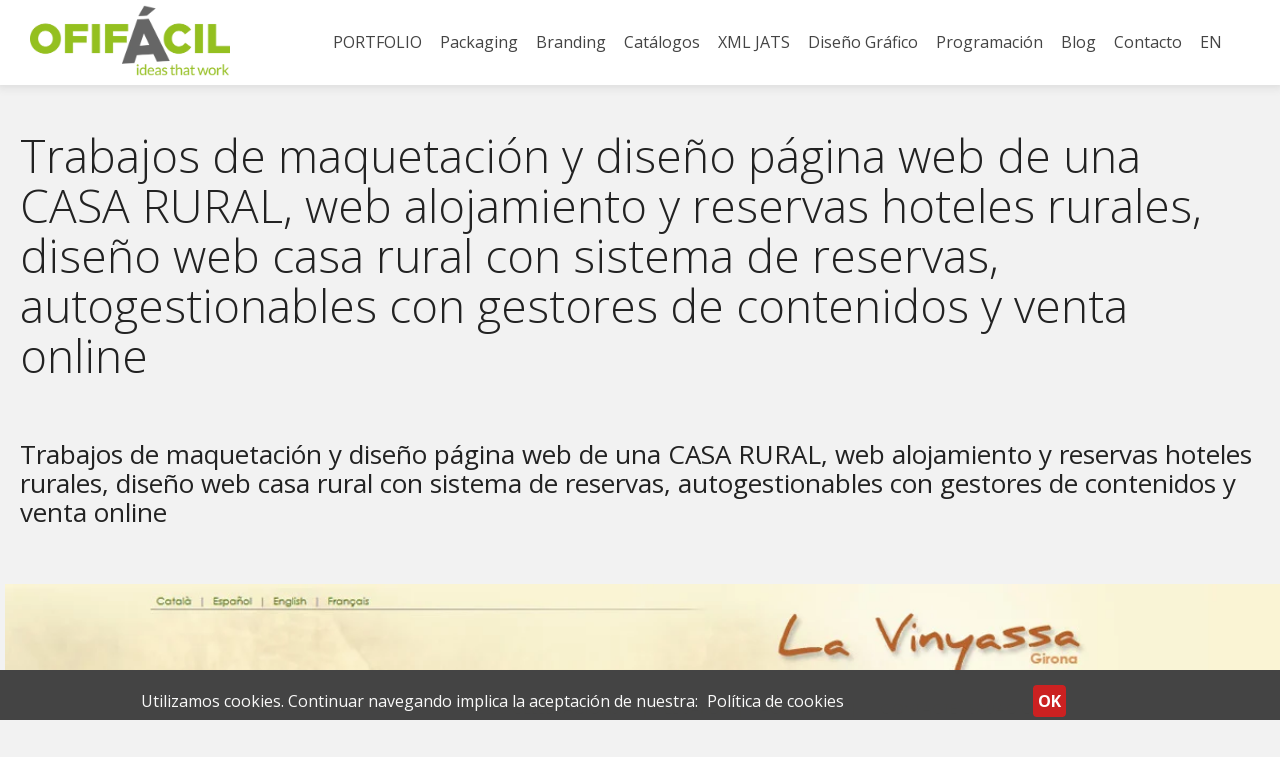

--- FILE ---
content_type: text/html; charset=UTF-8
request_url: https://ofifacil.com/ofifacil-trabajos-web-casa-rural-alojamiento-turismo-rural.php
body_size: 22957
content:
<!doctype html>
<html dir="ltr" lang="es">
<head>
<meta charset="UTF-8">
<title>&bull;&#8226; Trabajos de maquetación y diseño página web de una CASA RURAL, web alojamiento y reservas hoteles rurales, diseño web casa rural con sistema de reservas, autogestionables con gestores de contenidos y venta online</title>
<meta name="description" content="Trabajos de maquetación y diseño página web de una CASA RURAL, web alojamiento y reservas hoteles rurales, diseño web casa rural con sistema de reservas, autogestionables con gestores de contenidos y venta online">
<meta name="keywords" content="Trabajos de maquetación y diseño página web de una CASA RURAL, web alojamiento y reservas hoteles rurales, diseño web casa rural con sistema de reservas, autogestionables con gestores de contenidos y venta online">
	<meta http-equiv="X-UA-Compatible" content="IE=edge">
	<meta name="viewport" content="width=device-width, initial-scale=1.0">
	<link rel="icon" href="favicon.png" type="image/png"> 
  <meta name="author" content="Ofifacil Graphic Design">
	<meta name="robots" content="index, follow">
	<meta name="googlebot" content="index, follow">
	<meta name="copyright" content="(c) Ofifacil Graphic Design">
	<link href="/css/a-estilos.css?v=v260119-1146" rel="stylesheet" type="text/css">
	<link href="/css/fuentes.css" rel="stylesheet" type="text/css">
  <link rel="canonical" href="https://ofifacil.com/ofifacil-trabajos-web-casa-rural-alojamiento-turismo-rural.php">
	<meta name="mobile-web-app-capable" content="yes">
  <meta name="apple-mobile-web-app-capable" content="yes">
  <meta name="verification" content="3f6d8642a206f7e46b539fe774f9ce90">
  <!-- INICIO GOOGLE ANALYTICS -->
    <!-- Google tag (gtag.js) -->
    <script async src="https://www.googletagmanager.com/gtag/js?id=G-1LJRLPYX2R"></script>
    <script>
      window.dataLayer = window.dataLayer || [];
      function gtag(){dataLayer.push(arguments);}
      gtag('js', new Date());

      gtag('config', 'G-1LJRLPYX2R');
    </script>
<!-- FIN GOOGLE ANALYTICS -->	<meta name="google-site-verification" content="ny7yNwjxgU8q1WVT3GX4xM7DqDqcoKhSITzpChCquEw">

<link rel="preconnect" href="https://fonts.googleapis.com">
<link rel="preconnect" href="https://fonts.gstatic.com" crossorigin>
<link href="https://fonts.googleapis.com/css2?family=Open+Sans:ital,wght@0,300..800;1,300..800&display=swap" rel="stylesheet">

<script type="application/ld+json">
{
	"@context": "http://schema.org",
  "@type": "Organization",
  "name": "Ofifacil Graphic Design",
  "url": "https://www.ofifacil.com",
  "logo": "https://www.ofifacil.com/estilos/logo.png",
  "image": "https://www.ofifacil.com/estilos/logo.png",
  "description": "Ofifacil Graphic Design es una agencia de diseño gráfico que ofrece soluciones creativas y personalizadas para potenciar la imagen de tu marca.",
  "telephone": "+34-699-931-137",
  "email": "info@ofifacil.com",
  "address": {
    "@type": "PostalAddress",
    "streetAddress": "Calle Jaume I, 4D",
    "addressLocality": "Begues",
    "addressRegion": "Barcelona",
    "postalCode": "08859",
    "addressCountry": "ES"
  },
  "contactPoint": [{
    "@type": "ContactPoint",
    "telephone": "+34-699-931-137",
    "contactType": "customer service",
    "areaServed": "ES",
    "availableLanguage": ["Español", "Inglés"]
  }],
  "sameAs": [
    "https://es-es.facebook.com/people/Ofifacil/100076113469216/#",
    "https://www.instagram.com/ofifacil_design/?hl=es",
    "https://www.flickr.com/photos/147419547@N03/",
	"https://www.youtube.com/user/ofifacil"
  ],
  "founder": {
    "@type": "Person",
    "name": "Cándido Montoya"
  },
  "foundingDate": "2005-01-01",
  "slogan": "Transformamos ideas en diseño",
  "aggregateRating": {
    "@type": "AggregateRating",
    "ratingValue": "4.8",
    "reviewCount": "120"
  },
  "priceRange": "$$"
}
</script></head>
<body>
<div id="contenedor">
    <header id="header">
    <div id="cabecera">
        <div class="logoempresa fadeInDown">
            <a href="/index.php" title="Ofifacil.com Graphic Design"> <img loading="lazy" class="logo" src="/estilos/logo.png" alt="Ofifacil.com Graphic Design"></a>
        </div>
        <img loading="lazy" class="botonmenu" src="/estilos/menucandid.png"  onClick="vermenu()" alt="Ofifacil.com Graphic Design">
        <nav>
            <div id="menuprincipal">
    <div class="menu">
        <p class="opcionMenu" onClick="abrirsubmenu('submenu6');">PORTFOLIO</p>
        <div id="submenu6" class="submenu">
            <div class="flotar cajasubmenu anchoMitad">
                <p class="tituloSubMenu">Diseño de LOGOS, imagen corporativa y branding</p>
                <ul>
                    <li><a class="link" href="/ofifacil-trabajos-logos-imagen-corporativa-creacion-logos-diseno-crear-logo.php" title="Diseño de logotipos, branding, manuales de identidad corporativa y desarrollo de marca: Creamos identidades visuales sólidas y memorables, que transmiten los valores y la personalidad de tu marca">Diseño de logotipos, branding, manuales de identidad corporativa y desarrollo de marca</a></li>
                </ul>
                <p class="tituloSubMenu">Diseño creativo de etiquetas y packaging</p>
                <ul>
                    <li><a class="link" href="/ofifacil-trabajos-diseno-etiquetas-aceite-vino-packaging-envases-envasado.php" title="Diseño de etiquetas y packaging de vino">Diseño de etiquetas y packaging de vino</a> </li>
                    <li><a class="link" href="/ofifacil-trabajos-diseno-etiquetas-aceite-oliva-virgen-extra-packaging-envases-envasado.php" title="Diseño de etiquetas y packaging de aceite de oliva virgen extra">Diseño de etiquetas y packaging de aceite de oliva virgen extra</a></li>
                    <li><a class="link" href="/ofifacil-trabajos-packaging-envases-embalajes-cajas-carton-empresas.php" title="Diseño de etiquetas y packaging para alimentación, cosmética y productos de consumo">Diseño de etiquetas y packaging para alimentación, cosmética y productos de consumo</a></li>
                </ul>
                <p class="tituloSubMenu">Diseño y maquetación de revistas y catálogos</p>
                <ul>
                    <li><a class="link" href="/ofifacil-trabajos-maquetacion-revistas-diagramacion-folletos-flyers-documentos-magazines.php" title="Diseño y maquetación de catálogos, revistas y folletos comerciales: Publicaciones que informan, inspiran y venden">Diseño y maquetación de catálogos, revistas y folletos comerciales</a> </li>
                    <li><a class="link" href="/ofifacil-trabajos-diseno-grafico-flyers-dipticos-tripticos-volantes.php" title="Anuncios para prensa, flyers, trípticos y dípticos: Publicaciones que informan, inspiran y venden">Anuncios para prensa, flyers, trípticos y dípticos</a> </li>
                    <li><a class="link" href="/ofifacil-trabajos-diseno-grafico-vallas-marquesinas-mupis-autobuses-autocares-posters.php" title="Creatividades para mupis, marquesinas, autobuses, vallas y displays promocionales: Publicaciones que informan, inspiran y venden">Creatividades para mupis, marquesinas, autobuses, vallas y displays promocionales.</a> </li>
                </ul>
                <p class="tituloSubMenu">Diseño de cartas de restaurante</p>
                <ul>
                    <li><a class="link" href="/ofifacil-trabajos-diseno-cartas-de-restaurante.php" title="Cartas personalizadas para restaurantes, bares y espacios gastronómicos: Diseños que despiertan el apetito antes de leer el menú">Cartas personalizadas para restaurantes, bares y espacios gastronómicos</a></li>
                </ul>
            </div>
            <div class="flotar cajasubmenu anchoMitad">
                <p class="tituloSubMenu">Edición de Videos</p>
                <ul>
                    <li><a class="link" href="/ofifacil-trabajos-videos-comerciales.php" title="Producción de vídeos corporativos, spots y contenido promocional: Comunicación en movimiento para conectar con tu audiencia.">Producción de vídeos corporativos, spots y contenido promocional</a> </li>
                    <li><a class="link" href="/ofifacil-trabajos-videos.php" title="Vídeoclips y piezas audiovisuales para marcas y redes sociales: Comunicación en movimiento para conectar con tu audiencia.">Vídeoclips y piezas audiovisuales para marcas y redes sociales</a> </li>
                </ul>
                <p class="tituloSubMenu">Diseño creativo de páginas web</p>
                <ul>
                    <li><a class="link" href="/ofifacil-trabajos-desarrollo-paginas-web.php" title="Diseño de páginas web corporativas y tiendas online: Desarrollamos experiencias digitales atractivas, funcionales y eficaces">Diseño de páginas web corporativas y tiendas online</a> </li>
                    <li><a class="link" href="/ofifacil-trabajos-newsletters-diseno-boletin-noticias.php" title="Creación de newsletters y boletines electrónicos con diseño profesional: Desarrollamos experiencias digitales atractivas, funcionales y eficaces">Creación de newsletters y boletines electrónicos con diseño profesional</a> </li>
                </ul>
                <p class="tituloSubMenu">Fotografía de productos</p>
                <ul>
                    <li><a class="link" href="/ofifacil-trabajos-fotografo-fotografia-productos-tiendas-online-catalogos-posters-diseno-grafico.php" title="Fotógrafo para fotografías de productos para tiendas online: Imágenes que venden y realzan el valor de tu producto">Fotografía de producto especializada para tiendas online y catálogos</a> </li>
                    <li><a class="link" href="/fotografia-creativa.php" title="Fotografía creativa para campañas, marcas y proyectos personales: Capturamos la esencia de tus ideas en imágenes con alma">Fotografía creativa para campañas, marcas y proyectos personales</a> </li>
                </ul>
                <p class="tituloSubMenu">Ver últimos trabajos y proyectos de Ofifacil</p>
                <ul>
                    <li><a class="link" href="/ofifacil-trabajos-y-proyectos.php" title="Accede a nuestros últimos trabajos y proyectos destacados: Conoce ejemplos reales de cómo convertimos ideas en proyectos de éxito">Accede a nuestros últimos trabajos y proyectos destacados</a></li>
                </ul>
            </div>
            <div class="limpiar">
            </div>
            <div class="botoncerrar" onClick="cerrarsubmenu();">
                <img loading="lazy" src="/estilos/cerrarv.png" alt="Ofifacil.com graphic design">
            </div>
        </div>
    </div>

    <div class="menu">
        <p class="opcionMenu" onClick="abrirsubmenu('submenu4');">Packaging</p>
        <div id="submenu4" class="submenu">
            <div class="flotar cajasubmenu anchoMitad">
                <p class="tituloSubMenu">Diseño de packaging y envases</p>
                <ul>
                    <li><a class="link" href="/ofifacil-diseno-grafico-creativo-diseno-envases-packaging.php" title="DISEÑO gráfico ENVASES Y PACKAGING">PACKAGING: Diseño gráfico envases.</a></li>
                </ul>
                <p class="tituloSubMenu">Ideas y ejemplos diseño de packaging y etiquetas de aceite de oliva virgen extra</p>
                <ul>
                    <li><a class="link" href="/ofifacil-packaging-etiquetas-envases-botellas-aceite-ejemplos-etiquetas-modernas.php" title="Ideas, ejemplos e inspiración para la creación y diseño de etiquetas de aceite de oliva virgen extra y botellas de aceite de oliva (parte 1). Packaging, botellas y diseños de etiquetas de aceite de oliva modernas, para la inspiración.">Inspiración, ideas y ejemplos de diseño de etiquetas de aceite de oliva virgen extra (parte 1)</a></li>
                    <li><a class="link" href="/ofifacil-packaging-etiquetas-envases-botellas-aceite-ejemplos-etiquetas-modernas-2.php" title="Ideas, ejemplos e inspiración para la creación y diseño de etiquetas de aceite de oliva virgen extra y botellas de aceite de oliva (parte 2). Packaging, botellas y diseños de etiquetas de aceite de oliva modernas, para la inspiración.">Inspiración, ideas y ejemplos de diseño de etiquetas de aceite de oliva virgen extra (parte 2)</a></li>
                    <li><a class="link" href="/ofifacil-packaging-etiquetas-envases-botellas-aceite-ejemplos-embalajes-minimalistas.php" title="Inspiración PACKAGING diseño gráfico envases etiquetas minimalistas botellas aceite ejemplos diseño">Ideas diseño etiquetas minimalistas botellas aceite de oliva</a></li>
                    <li><a class="link" href="/ofifacil-packaging-etiquetas-envases-botellas-aceite-ejemplos-embalajes-clasicas.php" title="Inspiración PACKAGING diseño gráfico envases etiquetas clásicas botellas aceite ejemplos diseño">Ideas diseño etiquetas clásicas botellas aceite de oliva</a></li>
                    <li><a class="link" href="/ofifacil-packaging-etiquetas-envases-botellas-aceite-ejemplos-embalajes-modernas.php" title="Inspiración PACKAGING diseño gráfico envases etiquetas modernas botellas aceite ejemplos diseño">Ideas diseño etiquetas modernas botellas aceite de oliva</a></li>
                    <li><a class="link" href="/ofifacil-packaging-etiquetas-envases-botellas-vinagre-balsamico-vinagreta-ejemplos-embalajes.php" title="Inspiración Ideas y ejemplos diseño de etiquetas de vinagre balsamico y salsas vinagreta">Ideas diseño etiquetas vinagre y vinagretas</a></li>
                    <li><a class="link" href="/ofifacil-packaging-etiquetas-envases-botellas-vinagre-balsamico-vinagreta-ejemplos-embalajes-2.php" title="Inspiración Ideas y ejemplos diseño de etiquetas de vinagre balsamico y salsas vinagreta">Ideas diseño etiquetas vinagre y vinagretas (parte 2)</a></li>
                </ul>
                <p class="tituloSubMenu">Ideas y ejemplos diseño de packaging y etiquetas de vino, licores y destilados para bodegas</p>
                <ul>
                    <li><a class="link" href="/ofifacil-packaging-etiquetas-envases-botellas-vino-bodegas-ejemplos-etiquetas-modernas.php" title="Ideas, ejemplos e inspiración para la creación y diseño de etiquetas de vino y botellas de vino. Packaging, botellas y diseños de etiquetas de vino modernas, para la inspiración">Inspiración, ideas y ejemplos de diseño de etiquetas modernas de vino</a></li>
                    <li><a class="link" href="/ofifacil-packaging-etiquetas-envases-botellas-vino-bodegas-ejemplos-etiquetas-modernas-2.php" title="Ideas, ejemplos e inspiración para la creación y diseño de etiquetas de vino y botellas de vino. Packaging, botellas y diseños de etiquetas de vino modernas, para la inspiración 2">Inspiración, ideas y ejemplos de diseño de etiquetas modernas de vino (parte 2)</a></li>
                    <li><a class="link" href="/ofifacil-packaging-etiquetas-envases-botellas-vino-bodegas-ejemplos-etiquetas-modernas-3.php" title="Ideas, ejemplos e inspiración para la creación y diseño de etiquetas de vino y botellas de vino. Packaging, botellas y diseños de etiquetas de vino modernas, para la inspiración 3">Inspiración, ideas y ejemplos de diseño de etiquetas modernas de vino (parte 3)</a></li>
                    <li><a class="link" href="/ofifacil-packaging-etiquetas-envases-botellas-vino-bodegas-ejemplos-etiquetas-modernas-4.php" title="Ideas, ejemplos e inspiración para la creación y diseño de etiquetas de vino y botellas de vino. Packaging, botellas y diseños de etiquetas de vino modernas, para la inspiración 4">Inspiración, ideas y ejemplos de diseño de etiquetas modernas de vino (parte 4)</a></li>
                    <li><a class="link" href="/ofifacil-packaging-etiquetas-envases-botellas-vino-minimalistas-ejemplos-embalajes-diseno-design.php" title="Inspiración PACKAGING diseño gráfico envases etiquetas botellas vino minimalistas">Ideas diseño etiquetas vino minimalistas</a></li>
                    <li><a class="link" href="/ofifacil-packaging-etiquetas-envases-botellas-vino-bodegas-ejemplos-etiquetas-clasicas.php" title="Ideas, ejemplos e inspiración para la creación y diseño de etiquetas de vino y botellas de vino clásicas. Packaging, botellas y diseños de etiquetas de vino de estilo clásico, para la inspiración">Inspiración, ideas y ejemplos de diseño de etiquetas clásicas de vino</a></li>
                    <li><a class="link" href="/ofifacil-packaging-etiquetas-envases-botellas-vino-bodegas-ejemplos-etiquetas-clasicas-1.php" title="Ideas, ejemplos e inspiración para la creación y diseño de etiquetas de vino y botellas de vino clásicas. Packaging, botellas y diseños de etiquetas de vino de estilo clásico, para la inspiración (parte 2)">Inspiración, ideas y ejemplos de diseño de etiquetas clásicas de vino (parte 2)</a></li>
                    <li><a class="link" href="/ofifacil-packaging-etiquetas-envases-botellas-vino-bodegas-ejemplos-etiquetas-clasicas-2.php" title="Ideas, ejemplos e inspiración para la creación y diseño de etiquetas de vino y botellas de vino clásicas. Packaging, botellas y diseños de etiquetas de vino de estilo clásico, para la inspiración (parte 3)">Inspiración, ideas y ejemplos de diseño de etiquetas clásicas de vino (parte 3)</a></li>
                    <li><a class="link" href="/ofifacil-packaging-etiquetas-envases-botellas-vino-bodegas-ejemplos-etiquetas-clasicas-3.php" title="Ideas, ejemplos e inspiración para la creación y diseño de etiquetas de vino y botellas de vino clásicas. Packaging, botellas y diseños de etiquetas de vino de estilo clásico, para la inspiración (parte 4)">Inspiración, ideas y ejemplos de diseño de etiquetas clásicas de vino (parte 4)</a></li>
                    <li><a class="link" href="/ofifacil-diseno-grafico-creativo-diseno-envases-packaging-ideas-inspiracion-ejemplos-vinos-botellas-licores.php" title="Inspiración PACKAGING, DISEÑO gráfico ENVASES, IDEAS, EJEMPLOS, INSPIRACION VINOS BOTELLAS LICORES">Packaging: diseño botellas, vinos, licores</a></li>
                    <li><a class="link" href="/ofifacil-packaging-etiquetas-envases-inspiracion-ejemplos-licores-destilados.php" title="Inspiración packaging, diseño gráfico de etiquetas y packaging para envases de licores y destilados">Packaging: inspiración e ideas para diseño de packaging de licores y destilados (parte 1)</a></li>
                    <li><a class="link" href="/ofifacil-packaging-etiquetas-envases-inspiracion-ejemplos-licores-destilados-2.php" title="Inspiración packaging, diseño gráfico de etiquetas y packaging para envases de licores y destilados (parte 3)">Packaging: inspiración e ideas para diseño de packaging de licores y destilados (parte 2)</a></li>
                    <li><a class="link" href="/ofifacil-packaging-etiquetas-envases-inspiracion-ejemplos-licores-destilados-3.php" title="Inspiración packaging, diseño gráfico de etiquetas y packaging para envases de licores y destilados (parte 3)">Packaging: inspiración e ideas para diseño de packaging de licores y destilados (parte 3)</a></li>
                </ul>
            </div>
            <div class="flotar cajasubmenu anchoMitad">
                <p class="tituloSubMenu">Ideas y ejemplos diseño de packaging y etiquetas de cervezas</p>
                <ul>
                    <li><a class="link" href="/ofifacil-diseno-grafico-creativo-diseno-envases-packaging-ideas-inspiracion-ejemplos.php" title="Inspiración PACKAGING, DISEÑO gráfico ENVASES, IDEAS, EJEMPLOS, INSPIRACION">Packaging: Ideas, ejemplos e inspiracion.</a></li>
                    <li><a class="link" href="/ofifacil-packaging-etiquetas-cervezas-envases-botellas-cerveza-bier-beer-ejemplos-embalajes-cervecera.php" title="Inspiración PACKAGING, DISEÑO gráfico ETIQUETAS ENVASES CERVEZAS, IDEAS, EJEMPLOS, INSPIRACION DISEÑO ETIQUETAS CERVEZAS">Packaging: inspiración e ideas para diseño de etiquetas de cerveza (parte 1)</a></li>
                    <li><a class="link" href="/ofifacil-packaging-etiquetas-cervezas-envases-botellas-cerveza-bier-beer-ejemplos-embalajes-cervecera-2.php" title="Inspiración PACKAGING, DISEÑO gráfico ETIQUETAS ENVASES CERVEZAS, IDEAS, EJEMPLOS, INSPIRACION DISEÑO ETIQUETAS CERVEZAS">Packaging: inspiración e ideas para diseño de etiquetas de cerveza (parte 2)</a></li>
                    <li><a class="link" href="/ofifacil-packaging-etiquetas-cervezas-envases-botellas-cerveza-bier-beer-ejemplos-embalajes-cervecera-3.php" title="Inspiración PACKAGING, DISEÑO gráfico ETIQUETAS ENVASES CERVEZAS, IDEAS, EJEMPLOS, INSPIRACION DISEÑO ETIQUETAS CERVEZAS">Packaging: inspiración e ideas para diseño de etiquetas de cerveza (parte 3)</a></li>
                </ul>
                <p class="tituloSubMenu">Ideas y ejemplos diseño de packaging y etiquetas alimentación</p>
                <ul>
                    <li><a class="link" href="/ofifacil-packaging-etiquetas-envases-botellas-agua-ejemplos.php" title="Inspiración PACKAGING, DISEÑO gráfico ETIQUETAS ENVASES botellas de agua">Packaging: inspiración e ideas para diseño de etiquetas y botellas de agua</a></li>
                    <li><a class="link" href="/ofifacil-packaging-etiquetas-envases-botellas-alimentos-ejemplos.php" title="Inspiración PACKAGING, DISEÑO gráfico ETIQUETAS ENVASES botellas de todo tipo de alimentos">Packaging: inspiración e ideas para diseño de packaging de alimentos (alimentación)</a></li>
                    <li><a class="link" href="/ofifacil-packaging-etiquetas-envases-botellas-ejemplos-diversos.php" title="Inspiración PACKAGING, DISEÑO gráfico ETIQUETAS ENVASES botellas de todo tipo">Packaging: inspiración e ideas para diseño de packaging de todo tipo</a></li>
                    <li><a class="link" href="/ofifacil-packaging-etiquetas-envases-inspiracion-ejemplos-cafe.php" title="Inspiración packaging, diseño gráfico de etiquetas y packaging para envases de café">Packaging: inspiración e ideas para diseño de packaging de café</a></li>
                    <li><a class="link" href="/ofifacil-packaging-etiquetas-envases-inspiracion-ejemplos-chocolate.php" title="Inspiración packaging, diseño gráfico de etiquetas y packaging para envases de chocolate">Packaging: inspiración e ideas para diseño de packaging de chocolate</a></li>
                    <li><a class="link" href="/ofifacil-packaging-etiquetas-envases-inspiracion-ejemplos-cosmeticos.php" title="Inspiración packaging, diseño gráfico de etiquetas y packaging para envases de cosméticos">Packaging: inspiración e ideas para diseño de packaging de cosméticos</a></li>
                    <li><a class="link" href="/ofifacil-packaging-etiquetas-envases-inspiracion-ejemplos-lacteos.php" title="Inspiración packaging, diseño gráfico de etiquetas y packaging para envases de lácteos">Packaging: inspiración e ideas para diseño de packaging de lácteos</a></li>
                    <li><a class="link" href="/ofifacil-packaging-etiquetas-envases-inspiracion-ejemplos-refrescos-bebidas.php" title="Inspiración packaging, diseño gráfico de etiquetas y packaging para envases de refrescos y bebidas no alcóholicas">Packaging: inspiración e ideas para diseño de packaging de refrescos</a></li>
                </ul>
                <p class="tituloSubMenu">Ver últimos trabajos y proyectos de Ofifacil</p>
                <ul>
                    <li><a class="link" href="/ofifacil-trabajos-y-proyectos.php" title="Ver últimos trabajos y proyectos de Ofifacil">Ver últimos trabajos y proyectos de Ofifacil</a></li>
                </ul>
            </div>
            <div class="limpiar">
            </div>
            <div class="botoncerrar" onClick="cerrarsubmenu();">
                <img loading="lazy" src="/estilos/cerrarv.png" alt="Ofifacil.com graphic design">
            </div>
        </div>
    </div>

    <div class="menu">
        <p class="opcionMenu" onClick="abrirsubmenu('submenu5');">Branding</p>
        <div id="submenu5" class="submenu">
            <div class="flotar cajasubmenu anchoMitad">
                <p class="tituloSubMenu">Diseño creativo de imagen corporativa, branding y marca para empresas</p>
                <ul>
                    <li><a class="link" href="/ofifacil-diseno-imagen-corporativa-manual-imagen-identidad-marca-corporativa.php" title="Diseño y creación de imagen corporativa de empresas">Diseño y creación de imagen corporativa de empresas</a></li>
                    <li><a class="link" href="/ofifacil-ideas-creativas-crear-hacer-imagen-corporativa-empresa-papel-carta-sobre-tarjeta-visita.php" title="Ideas y ejemplos de branding e imagen corporativa de empresas">Ideas y ejemplos de branding e imagen corporativa de empresas</a></li>
                    <li><a class="link" href="/ofifacil-ideas-creativas-crear-hacer-imagen-corporativa-empresa-papel-carta-sobre-tarjeta-visita-originales-espectaculares.php" title="Diseño creativo de tarjetas de visita originales">Diseño creativo de tarjetas de visita originales</a></li>
                    <li><a class="link" href="/ofifacil-diseno-imagen-corporativa-manual-imagen-identidad-marca-corporativa.php" title="Manual de imagen corporativa y marca de empresas">Manual de imagen corporativa y marca de empresas</a></li>
                    <li><a class="link" href="/ofifacil-diseno-imagen-corporativa-manual-imagen-identidad-marca-corporativa-ideas-ejemplos.php" title="Ejemplos de manuales de imagen corporativa y marca">Ejemplos de manuales de imagen corporativa y marca</a></li>
                </ul>
            </div>
            <div class="flotar cajasubmenu anchoMitad">
                <p class="tituloSubMenu">Ideas y ejemplos diseño creativo de logos corporativos y branding</p>
                <ul>
                    <li><a class="link" href="/ofifacil-diseno-imagen-corporativa-diseno-logos.php" title="DISEÑO gráfico Y CREACIÓN DE LOGOS - DISEÑO DE LOGOTIPOS - crear hacer un logo">Diseño de logos y branding</a></li>
                    <li><a class="link" href="/ofifacil-diseno-imagen-corporativa-ideas-creativas-crear-hacer-un-logo.php" title="ideas creativas para hacer crear un logo - inspiracion hacer logos">Ideas creativas para hacer logos</a></li>
                    <li><a class="link" href="/ofifacil-diseno-imagen-corporativa-ideas-ejemplos-logos-restaurantes.php" title="Ideas y ejemplos de diseño de logos para restaurantes, cafeterias, bares y pubs">Ideas y ejemplos de diseño de logos para restaurantes, cafeterias, bares y pubs</a></li>
                    <li><a class="link" href="/ofifacil-diseno-imagen-corporativa-ideas-ejemplos-logos-ratones.php" title="Ideas y ejemplos de diseño de logos inspirados en ratones">Ideas y ejemplos de diseño de logos inspirados en ratones</a></li>
                    <li><a class="link" href="/ofifacil-diseno-imagen-corporativa-ideas-ejemplos-logos-mariquitas.php" title="Ideas y ejemplos de diseño de logos inspirados en mariquitas">Ideas y ejemplos de diseño de logos inspirados en mariquitas</a></li>
                    <li><a class="link" href="/ofifacil-diseno-imagen-corporativa-ideas-ejemplos-logos-cohetes.php" title="Ideas y ejemplos de diseño de logos inspirados en cohetes">Ideas y ejemplos de diseño de logos inspirados en cohetes</a></li>
                    <li><a class="link" href="/ofifacil-diseno-imagen-corporativa-ideas-ejemplos-logos-botellas.php" title="Ideas y ejemplos de diseño de logos inspirados en botellas">Ideas y ejemplos de diseño de logos inspirados en botellas</a></li>
                    <li><a class="link" href="/ofifacil-diseno-imagen-corporativa-ideas-ejemplos-logos-blanco-y-negro.php" title="Ideas y ejemplos de diseño de logos inspirados en blanco y negro">Ideas y ejemplos de diseño de logos inspirados en blanco y negro</a></li>
                    <li><a class="link" href="/ofifacil-diseno-imagen-corporativa-ideas-ejemplos-logos-con-numeros.php" title="Ideas y ejemplos de diseño de logos inspirados con números">Ideas y ejemplos de diseño de logos inspirados con números</a></li>
                    <li><a class="link" href="/ofifacil-diseno-imagen-corporativa-ideas-ejemplos-logos-con-sombreros.php" title="Ideas y ejemplos de diseño de logos inspirados con sombreros">Ideas y ejemplos de diseño de logos inspirados con sombreros</a></li>
                    <li><a class="link" href="/ofifacil-diseno-imagen-corporativa-restyling-rediseno-logos-modernizar-logos.php" title="RESTYLING DE LOGOS - RENOVAR LA IMAGEN CORPORATIVA - REDISEÑAR EL LOGO - rehacer el logo - modernizar el logo">Restyling de logos y marca corporativa</a> </li>
                </ul>
                <p class="tituloSubMenu">Ver últimos trabajos y proyectos de Ofifacil</p>
                <ul>
                    <li><a class="link" href="/ofifacil-trabajos-y-proyectos.php" title="Ver últimos trabajos y proyectos de Ofifacil">Ver últimos trabajos y proyectos de Ofifacil</a></li>
                </ul>
            </div>
            <div class="limpiar">
            </div>
            <div class="botoncerrar" onClick="cerrarsubmenu();">
                <img loading="lazy" src="/estilos/cerrarv.png" alt="Ofifacil.com graphic design">
            </div>
        </div>
    </div>

    <div class="menu">
        <p class="opcionMenu" onClick="abrirsubmenu('submenu3');">Catálogos</p>
        <div id="submenu3" class="submenu">
            <div class="flotar cajasubmenu anchoMitad">
                <p class="tituloSubMenu">Diseño creativo y maquetación catálogos corporativos y revistas</p>
                <ul>
                    <li><a class="link" href="/ofifacil-diseno-catalogos-corporativos-productos-folletos-empresas.php" title="diseño gráfico catálogos corporativos catálogos productos folletos empresas">Diseño creativo de catálogos corporativos y de productos</a></li>
                    <li><a class="link" href="/ofifacil-diseno-grafico-creativo-maquetacion-revistas-folletos-dipticos-tripticos-catalogos-imprenta.php" title="DISEÑO gráfico Y MAQUETACION DE REVISTAS - MAQUETACION FOLLETOS - DIAGRAMACION CATALOGOS">Diseño creativo de catálogos, folletos, revistas</a></li>
                    <li><a class="link" href="/ofifacil-diseno-grafico-creativo-maquetacion-catalogos-online-flippingbook-ebooks-flip-book-slide-book.php" title="DISEÑO gráfico Y MAQUETACION Y CREACION DE catálogos ONLINE - FLIPPINGBOOK - FLIPPING BOOK - TUNE BOOK - EBOOK - E-BOOK - flip book">Diseño y creación de catálogos online</a></li>
                </ul>
            </div>
            <div class="flotar cajasubmenu anchoMitad">
                <p class="tituloSubMenu">Ideas y ejemplos de diseño y maquetación de catálogos y revistas</p>
                <ul>
                    <li><a class="link" href="/ofifacil-ideas-creativas-crear-hacer-maquetar-maquetacion-revistas-catalogos-posters.php" title="Ideas maquetacion revistas catálogos crear diseño gráfico maquetar folletos">Ideas diseño revistas y catalogos</a></li>
                    <li><a class="link" href="/ofifacil-ideas-creativas-crear-hacer-maquetar-maquetacion-catalogos-corporativos-productos-empresas.php" title="Ideas ejemplos diseño gráfico maquetacion catálogos corporativos productos empresas">Ideas diseño catálogos corporativos productos</a></li>
                    <li><a class="link" href="/ofifacil-ideas-creativas-crear-hacer-maquetar-maquetacion-catalogos-corporativos-productos-empresas-2.php" title="Ideas ejemplos diseño gráfico maquetacion catálogos corporativos empresas">Ideas diseño catálogos corporativos empresas</a></li>
                    <li><a class="link" href="/ofifacil-ideas-creativas-crear-hacer-maquetar-maquetacion-catalogos-viajes-cruceros.php" title="Ideas ejemplos diseño gráfico maquetacion revistas catálogos cruceros">Ideas diseño catálogos cruceros</a></li>
                </ul>
                <p class="tituloSubMenu">Ver últimos trabajos y proyectos de Ofifacil</p>
                <ul>
                    <li><a class="link" href="/ofifacil-trabajos-y-proyectos.php" title="Ver últimos trabajos y proyectos de Ofifacil">Ver últimos trabajos y proyectos de Ofifacil</a></li>
                </ul>
            </div>
            <div class="limpiar">
            </div>
            <div class="botoncerrar" onClick="cerrarsubmenu();">
                <img loading="lazy" src="/estilos/cerrarv.png" alt="Ofifacil.com graphic design">
            </div>
        </div>
    </div>

    <div class="menu">
        <p class="opcionMenu" onClick="abrirsubmenu('submenu20');">XML JATS</p>
        <div id="submenu20" class="submenu">
            <div class="flotar cajasubmenu anchoMitad">
                <p class="tituloSubMenu">Conversión Word → XML JATS, HTML5, PDF Web e Imprenta</p>
                <ul>
                    <li><a class="link" href="/ofifacil-conversion-word-xml-jats-html5-pdf-web-imprenta.php" title="Conversión Word → XML JATS, HTML5, PDF Web e Imprenta">Conversión Word → XML JATS, HTML5, PDF Web e Imprenta</a></li>
                    <li><a class="link" href="/ofifacil-de-word-a-xml-jats-por-que-tu-revista-necesita-dar-el-salto-hoy.php" title="De Word a XML JATS: por qué tu revista necesita dar el salto hoy">De Word a XML JATS: por qué tu revista necesita dar el salto hoy</a></li>
                    <li><a class="link" href="/ofifacil-xml-jats-mejora-tu-seo-academico.php" title="Cómo mejora tu SEO académico con XML JATS">Cómo mejora tu SEO académico con XML JATS</a></li>
                    <li><a class="link" href="/ofifacil-xml-jats-flujo-editorial-moderno.php" title="Flujo editorial moderno: del manuscrito a PDF HD, PDF Web y HTML5">Flujo editorial moderno: del manuscrito a PDF HD, PDF Web y HTML5</a></li>
                    <li><a class="link" href="/ofifacil-xml-jats-calidad-y-validacion.php" title="Calidad y validación: cómo garantizamos XML JATS sin sorpresas">Calidad y validación: cómo garantizamos XML JATS sin sorpresas</a></li>
                    <li><a class="link" href="/ofifacil-xml-jats-ojs-integracion-elegante.php" title="Integración elegante de XML JATS con OJS">Integración elegante de XML JATS con OJS</a></li>
                    <li><a class="link" href="/ofifacil-xml-jats-de-pdf-first-a-xml-jats.php" title="De PDF‑first a XML‑first: cómo migrar sin bloquear tu calendario">De PDF‑first a XML‑first: cómo migrar sin bloquear tu calendario</a></li>
                    <li><a class="link" href="/ofifacil-xml-jats-metadatos-orcid-financiadores-referencias.php" title="Metadatos que marcan la diferencia: ORCID, financiadores y referencias">Metadatos que marcan la diferencia: ORCID, financiadores y referencias</a></li>
                    <li><a class="link" href="/ofifacil-xml-jats-accesibilidad-y-html5.php" title="Accesibilidad y HTML5: lectura fluida en cualquier dispositivo">Accesibilidad y HTML5: lectura fluida en cualquier dispositivo</a></li>
                    <li><a class="link" href="/ofifacil-xml-jats-pdf-para-todo.php" title="PDF para todo: alta definición y versión ligera de lectura">PDF para todo: alta definición y versión ligera de lectura</a></li>
                    <li><a class="link" href="/ofifacil-xml-jats-guia-para-autores.php" title="Guía para autores: cómo preparar manuscritos “listos para JATS”">Guía para autores: cómo preparar manuscritos “listos para JATS”</a></li>
                    <li><a class="link" href="/ofifacil-xml-jats-roi-editorial.php" title="ROI editorial: menos incidencias, más velocidad de publicación">ROI editorial: menos incidencias, más velocidad de publicación</a></li>
                    <li><a class="link" href="/ofifacil-xml-jats-checklist-de-publicacion.php" title="Checklist de publicación: del XML JATS al número en OJS">Checklist de publicación: del XML JATS al número en OJS</a></li>
                </ul>
            </div>
            <div class="flotar cajasubmenu anchoMitad">
                <!--p class="tituloSubMenu">Ideas y ejemplos de diseño y programación de páginas web</p>
                <ul>
                    <li><a class="link" href="/ofifacil-ideas-creativas-crear-hacer-pagina-web-animales-y-mascotas.php" title="Ideas y ejemplos de diseño de páginas web de animales y mascotas">Ideas y ejemplos de diseño de páginas web de animales y mascotas</a></li>
                    <li><a class="link" href="/ofifacil-ideas-creativas-crear-hacer-pagina-web-bar-cafe-pub-disco.php" title="Ideas y ejemplos de diseño de páginas web de bar, cafe, pub y discoteca">Ideas y ejemplos de diseño de páginas web de bar, cafe, pub y discoteca</a></li>
                    <li><a class="link" href="/ofifacil-ideas-creativas-crear-hacer-pagina-web-casa-rural-turismo-rural-2.php" title="Ideas y ejemplos de diseño de páginas web de casa rural turismo rural">Ideas y ejemplos de diseño de páginas web de casa rural turismo rural</a></li>
                    <li><a class="link" href="/ofifacil-ideas-creativas-crear-hacer-pagina-web-hotel-design.php" title="Ideas y ejemplos de diseño de páginas web de HOTEL">Ideas y ejemplos de diseño de páginas web de HOTEL</a></li>
                </ul>
                -->
            </div>
            <div class="limpiar">
            </div>
            <div class="botoncerrar" onClick="cerrarsubmenu();">
                <img loading="lazy" src="/estilos/cerrarv.png" alt="Ofifacil.com graphic design">
            </div>
        </div>
    </div>




















    <div class="menu">
        <p class="opcionMenu" onClick="abrirsubmenu('submenu2');">Diseño Gráfico</p>
        <div id="submenu2" class="submenu">
            <div class="flotar cajasubmenu anchoMitad">
                <p class="tituloSubMenu">Diseño gráfico y creativo</p>
                <ul>
                    <li><a class="link" href="/ofifacil-diseno-grafico-creativo.php" title="Diseño gráfico y creativo">Diseño gráfico y creativo</a></li>
                    <li><a class="link" href="/ofifacil-retoque-fotografico-publicidad-creatividad.php" title="RETOQUE FOTOGRAFICO - TRUCOS RETOQUE FOTOGRAFICO - consejos photoshop - tutoriales photoshop">Retoque fotográfico con Photoshop</a></li>
                    <li><a class="link" href="/ofifacil-ideas-creativas-crear-hacer-carta-menu-restaurante.php" title="IDEAS CREATIVAS PARA HACER DISEÑO gráfico CARTA MENU RESTAURANTE con código QR">Ideas para hacer carta ó menu de restaurantes con código QR (parte 1)</a></li>
                    <li><a class="link" href="/ofifacil-graphic-design-ejemplos-menu-cartas-restaurante-2.php" title="IDEAS CREATIVAS PARA HACER DISEÑO gráfico CARTA MENU RESTAURANTE con código QR (parte 2)">Ideas para hacer carta ó menu de restaurantes con código QR (parte 2)</a></li>
                </ul>
                <p class="tituloSubMenu">Ideas y ejemplos de diseño creativo de infografías</p>
                <ul>
                    <li><a class="link" href="/ofifacil-infografias-que-es-definicion-como-se-hacen.php" title="que es infografia como hacer diseñar infografias diseño">Diseño gráfico y creativo de infografias</a></li>
                    <li><a class="link" href="/ofifacil-infografias-arquitectonicas-arquitectura-ideas-creativas-crear-hacer-mapas-conceptuales.php" title="Ideas y ejemplos de infografias de arquitectura">Ideas y ejemplos de infografias de arquitectura</a></li>
                    <li><a class="link" href="/ofifacil-infografias-cartograficas-mapas-cartografia-ideas-creativas-crear-hacer-mapas-conceptuales.php" title="ideas ejemplos infografias cartografia mapas cartograficas">Ideas y ejemplos de infografias cartograficas y mapas</a></li>
                    <li><a class="link" href="/ofifacil-infografias-curriculums-ideas-creativas-crear-hacer-mapas-conceptuales.php" title="ideas ejemplos infografias curriculums vitae">Ideas y ejemplos de infografias de curriculums vitae</a></li>
                    <li><a class="link" href="/ofifacil-infografias-descriptivas.php" title="ideas ejemplos infografias descriptivas">Ideas y ejemplos de infografias descriptivas</a></li>
                    <li><a class="link" href="/ofifacil-infografias-graficas-graficos-tarta-lineas-barras.php" title="ideas ejemplos infografias graficas graficos barras tarta lineas">Ideas y ejemplos de infografias con gráficas</a></li>
                    <li><a class="link" href="/ofifacil-infografias-historicas.php" title="ideas ejemplos infografias historicas historia">Ideas y ejemplos de infografias históricas</a></li>
                    <li><a class="link" href="/ofifacil-infografias-instructivas-instrucciones-manejo-uso-manual.php" title="ideas ejemplos infografias instructivas instrucciones descripción manejo y uso">Ideas y ejemplos de infografias instructivas</a></li>
                    <li><a class="link" href="/ofifacil-infografias-minimalistas-simples.php" title="ideas ejemplos infografias minimalistas sencillas básicas">Ideas y ejemplos de infografias minimalistas</a></li>
                    <li><a class="link" href="/ofifacil-infografias-periodisticas-periodicos.php" title="ideas ejemplos infografias periodisticas periodico diario">Ideas y ejemplos de infografias periodisticas</a></li>
                    <li><a class="link" href="/ofifacil-infografias-restaurantes.php" title="ideas ejemplos infografias restaurantes">Ideas y ejemplos de infografias restaurantes</a></li>
                    <li><a class="link" href="/ofifacil-ideas-creativas-crear-hacer-infogramas-infografia-idoegrafias-mapas-conceptuales.php" title="IDEAS PARA HACER IDEOGRAMAS E INFOGRAFIAS - DISEÑO DE INFOGRAFIAS">Ideas para hacer ideogramas e infografías</a></li>
                </ul>
            </div>
            <div class="flotar cajasubmenu anchoMitad">
                <p class="tituloSubMenu">Ideas diseño gráfico para anuncios</p>
                <ul>
                    <li><a class="link" href="/ofifacil-ejemplos-ideas-creativas-crear-hacer-posters-carteles-actuaciones-musicales.php" title="Ideas y ejemplos de diseño de posters de actuaciones musicales">Ideas y ejemplos de diseño de posters de actuaciones musicales</a></li>
                    <li><a class="link" href="/ofifacil-ejemplos-ideas-creativas-crear-hacer-posters-carteles-conciertos-musicales.php" title="Ideas y ejemplos de diseño de posters de conciertos">Ideas y ejemplos de diseño de posters de conciertos</a></li>
                    <li><a class="link" href="/ofifacil-ejemplos-ideas-creativas-crear-hacer-posters-carteles-fiestas-discotecas.php" title="Ideas y ejemplos de diseño de posters para fiestas y discotecas">Ideas y ejemplos de diseño de posters para fiestas y discotecas</a></li>
                    <li><a class="link" href="/ofifacil-ejemplos-ideas-creativas-crear-hacer-posters-carteles-portadas-revistas-moda-magazines.php" title="Ideas y ejemplos de diseño de portadas de revistas y moda">Ideas y ejemplos de diseño de portadas de revistas y moda</a></li>
                    <li><a class="link" href="/ofifacil-ejemplos-ideas-creativas-crear-hacer-posters-carteles-portadas-revistas-y-magazines.php" title="Ideas y ejemplos de diseño gráfico de posters, carteles revistas y magazines">Ideas y ejemplos de diseño gráfico de posters, carteles revistas y magazines</a></li>
                    <li><a class="link" href="/ofifacil-ejemplos-ideas-creativas-crear-hacer-posters-carteles-flyers.php" title="Ideas y ejemplos de diseño de posters y flyers">Ideas y ejemplos de diseño de posters y flyers</a></li>
                    <li><a class="link" href="/ofifacil-ejemplos-ideas-creativas-crear-hacer-posters-minimalistas.php" title="Ideas y ejemplos de diseño de posters minimalistas">Ideas y ejemplos de diseño de posters minimalistas</a></li>
                    <li><a class="link" href="/ofifacil-ejemplos-ideas-creativas-crear-hacer-posters-peliculas.php" title="Ideas y ejemplos de diseño de posters de peliculas">Ideas y ejemplos de diseño de posters de peliculas</a></li>
                    <li><a class="link" href="/ofifacil-ejemplos-ideas-creativas-crear-hacer-posters-retro-vintage.php" title="Ideas y ejemplos de diseño de posters estilo retro antiguo">Ideas y ejemplos de diseño de posters estilo retro antiguo</a></li>
                </ul>
                <p class="tituloSubMenu">Ver últimos trabajos y proyectos de Ofifacil</p>
                <ul>
                    <li><a class="link" href="/ofifacil-trabajos-y-proyectos.php" title="Ver últimos trabajos y proyectos de Ofifacil">Ver últimos trabajos y proyectos de Ofifacil</a></li>
                </ul>

            </div>
            <div class="limpiar">
            </div>
            <div class="botoncerrar" onClick="cerrarsubmenu();">
                <img loading="lazy" src="/estilos/cerrarv.png" alt="Ofifacil.com graphic design">
            </div>
        </div>
    </div>


    <div class="menu">
        <p class="opcionMenu" onClick="abrirsubmenu('submenu1');">Programación</p>
        <div id="submenu1" class="submenu">
            <div class="flotar cajasubmenu anchoMitad">
                <p class="tituloSubMenu">Diseño gráfico y creativo de páginas web</p>
                <ul>
                    <li><a class="link" href="/ofifacil-diseno-web-desarrollo-web-programacion-web.php" title="Diseño gráfico y creativo de páginas web">Diseño gráfico y creativo de páginas web</a></li>
                    <li><a class="link" href="/ofifacil-desarrollo-programacion-web-joomla-profesional.php" title="Diseño y programación web con JOOMLA y Wordpress">Diseño y programación web con JOOMLA y Wordpress</a></li>
                    <li><a class="link" href="/ofifacil-desarrollo-programacion-web-2-0.php" title="Programación páginas web con PHP y gestores de contenido">Programación páginas web con PHP y gestores de contenido</a></li>
                </ul>
                <p class="tituloSubMenu">Diseño y creación de newsletters</p>
                <ul>
                    <li><a class="link" href="/ofifacil-diseno-grafico-creativo-maquetacion-newsletters-y-boletines-electronicos.php" title="Diseño y creación de newsletters">Diseño y creación de newsletters</a></li>
                    <li><a class="link" href="/ofifacil-ideas-creativas-crear-hacer-newsletters.php" title="Ideas y ejemplos de diseño y creación de newsletters">Ideas y ejemplos de diseño y creación de newsletters</a></li>
                </ul>
                <p class="tituloSubMenu">Posicionamiento SEO en internet</p>
                <ul>
                    <li><a class="link" href="/ofifacil-seo-y-posicionamiento-web.php" title="SEO WEB - SEO Y POSICIONAMIENTO WEB - POSICIONAR UNA PAGINA WEB - POSICIONAMIENTO WEB - POSICIONAR UNA PAGINA WEB - PRIMERA PAGINA DE GOOGLE">Posicionamiento SEO en Internet</a></li>
                </ul>
                <p class="tituloSubMenu">Programación PHP XML JAVASCRIPT HTML5</p>
                <ul>
                    <li><a class="link" href="/ofifacil-conversion-maquetacion-profesional-xml-jats-html5-pdf.php" title="Conversión y maquetación profesional en XML JATS, HTML5 y PDF">Conversión y maquetación profesional en XML JATS, HTML5 y PDF</a></li>
                </ul>
                <p class="tituloSubMenu">Ver últimos trabajos y proyectos de Ofifacil</p>
                <ul>
                    <li><a class="link" href="/ofifacil-trabajos-y-proyectos.php" title="Ver últimos trabajos y proyectos de Ofifacil">Ver últimos trabajos y proyectos de Ofifacil</a></li>
                </ul>
            </div>
            <div class="flotar cajasubmenu anchoMitad">
                <p class="tituloSubMenu">Ideas y ejemplos de diseño y programación de páginas web</p>
                <ul>
                    <li><a class="link" href="/ofifacil-ideas-creativas-crear-hacer-pagina-web-animales-y-mascotas.php" title="Ideas y ejemplos de diseño de páginas web de animales y mascotas">Ideas y ejemplos de diseño de páginas web de animales y mascotas</a></li>
                    <li><a class="link" href="/ofifacil-ideas-creativas-crear-hacer-pagina-web-bar-cafe-pub-disco.php" title="Ideas y ejemplos de diseño de páginas web de bar, cafe, pub y discoteca">Ideas y ejemplos de diseño de páginas web de bar, cafe, pub y discoteca</a></li>
                    <li><a class="link" href="/ofifacil-ideas-creativas-crear-hacer-pagina-web-casa-rural-turismo-rural-2.php" title="Ideas y ejemplos de diseño de páginas web de casa rural turismo rural">Ideas y ejemplos de diseño de páginas web de casa rural turismo rural</a></li>
                    <li><a class="link" href="/ofifacil-ideas-creativas-crear-hacer-pagina-web-hotel-design.php" title="Ideas y ejemplos de diseño de páginas web de HOTEL">Ideas y ejemplos de diseño de páginas web de HOTEL</a></li>
                    <li><a class="link" href="/ofifacil-ideas-creativas-crear-hacer-pagina-web-empresa-catering-gourmet-gastronomia.php" title="Ideas y ejemplos de diseño de páginas web de CATERING">Ideas y ejemplos de diseño de páginas web de CATERING</a></li>
                    <li><a class="link" href="/ofifacil-ideas-creativas-crear-hacer-pagina-web-tienda-moda-alta-costura-fashion-ropa-complementos.php" title="Ideas y ejemplos de diseño de páginas web de TIENDA DE MODA">Ideas y ejemplos de diseño de páginas web de TIENDA DE MODA</a></li>
                    <li><a class="link" href="/ofifacil-ideas-creativas-crear-hacer-pagina-web-original-espectaculares.php" title="Ideas y ejemplos de diseño de páginas web espectaculares">Ideas y ejemplos de diseño de páginas web espectaculares</a></li>
                    <li><a class="link" href="/ofifacil-ideas-creativas-crear-hacer-pagina-web-original-espectacular.php" title="Ideas y ejemplos de diseño de páginas web espectaculares 2">Ideas y ejemplos de diseño de páginas web espectaculares 2</a></li>
                    <li><a class="link" href="/ofifacil-ideas-creativas-crear-hacer-pagina-web-restaurante.php" title="Ideas y ejemplos de diseño de páginas web de restaurante">Ideas y ejemplos de diseño de páginas web de restaurante</a></li>
                    <li><a class="link" href="/ofifacil-ideas-creativas-crear-hacer-pagina-web-casa-rural-turismo-rural.php" title="Ideas y ejemplos de diseño de páginas web de casa rural y turismo rural">Ideas y ejemplos de diseño de páginas web de casa rural</a></li>
                    <li><a class="link" href="/ofifacil-ideas-creativas-crear-hacer-pagina-web-pub-discoteca-cockteleria-vinateria-bar.php" title="Ideas y ejemplos de diseño de páginas web de pub, cafetería, discoteca...">Ideas y ejemplos de diseño de páginas web de pub, cafetería, discoteca...</a></li>
                    <li><a class="link" href="/ofifacil-ideas-creativas-crear-hacer-pagina-web-interiorismo-muebles-complementos-hogar.php" title="Ideas y ejemplos de diseño de páginas web de interiorismo y moda">Ideas y ejemplos de diseño de páginas web de interiorismo y moda</a></li>
                    <li><a class="link" href="/ofifacil-ideas-creativas-crear-hacer-pagina-web-industria-web-pyme-web-corporativa-web-empresa.php" title="Ideas y ejemplos de diseño de páginas web de industria y PYMEs">Ideas y ejemplos de diseño de páginas web de industria y PYMEs</a></li>
                    <li><a class="link" href="/ofifacil-ideas-creativas-crear-hacer-pagina-web-industria-web-pyme-web-corporativa-web-empresa.php" title="Ideas y ejemplos de diseño de páginas web de tienda y comercio">Ideas y ejemplos de diseño de páginas web de tienda y comercio</a></li>
                    <li><a class="link" href="/ofifacil-ideas-creativas-crear-hacer-pagina-web-personal-familiar-crear-un-blog.php" title="Ideas y ejemplos de diseño de páginas web de autónomo o profesional">Ideas y ejemplos de diseño de páginas web de autónomo o profesional</a></li>
                    <li><a class="link" href="/ofifacil-ideas-creativas-crear-hacer-pagina-web-personal-familiar-crear-un-blog.php" title="Ideas y ejemplos de diseño de páginas web personal">Ideas y ejemplos de diseño de páginas web personal</a></li>
                    <li><a class="link" href="/ofifacil-ideas-creativas-crear-hacer-pagina-web-diseno-minimalista-hacer-pagina-web-facil-sencilla.php" title="Ideas y ejemplos de diseño de páginas web minimalista y sencilla">Ideas y ejemplos de diseño de páginas web minimalista y sencilla</a></li>
                    <li><a class="link" href="/ofifacil-ideas-creativas-crear-hacer-pagina-web-agencia-de-viajes.php" title="Ideas y ejemplos de diseño de páginas web de agencia de viajes">Ideas y ejemplos de diseño de páginas web de agencia de viajes</a></li>
                    <li><a class="link" href="/ofifacil-ideas-creativas-crear-hacer-pagina-web-estilo-retro-antiguo.php" title="Ideas y ejemplos de diseño de páginas web de estilo antiguo y retro">Ideas y ejemplos de diseño de páginas web de estilo antiguo y retro</a></li>
                </ul>
            </div>
            <div class="limpiar">
            </div>
            <div class="botoncerrar" onClick="cerrarsubmenu();">
                <img loading="lazy" src="/estilos/cerrarv.png" alt="Ofifacil.com graphic design">
            </div>
        </div>
    </div>








    <div class="menu">
        <a href="/blog-diseno-grafico-y-packaging.php" title="Blog de diseño gráfico, packaging y branding (imagen corporativa para empresas y autónomos)">
            <p class="opcionMenu">Blog</p>
        </a>

    </div>
    <div class="menu">
        <a href="/contacto.php" title="Blog de diseño gráfico, packaging y branding (imagen corporativa para empresas y autónomos)">
            <p class="opcionMenu">Contacto</p>
        </a>
    </div>
    <div class="menu">
        <a href="/en-index.php" title="English version">
            <p class="opcionMenu">EN</p>
        </a>
    </div>
</div>        </nav>
    </div>
</header>
    <main  class="fadeInUp" id="principal">
        <div class="divfotocentral">
            <h1 class="fadeInUp">Trabajos de maquetación y diseño página web de una CASA RURAL, web alojamiento y reservas hoteles rurales, diseño web casa rural con sistema de reservas, autogestionables con gestores de contenidos y venta online</h1>
            <h2 class="fadeInUp">Trabajos de maquetación y diseño página web de una CASA RURAL, web alojamiento y reservas hoteles rurales, diseño web casa rural con sistema de reservas, autogestionables con gestores de contenidos y venta online</h2>
            <br>
            <img loading="lazy" class="imgListado"alt="Trabajos de maquetación y diseño página web de una CASA RURAL, web alojamiento y reservas hoteles rurales, diseño web casa rural con sistema de reservas, autogestionables con gestores de contenidos y venta online" title="Trabajos de maquetación y diseño página web de una CASA RURAL, web alojamiento y reservas hoteles rurales, diseño web casa rural con sistema de reservas, autogestionables con gestores de contenidos y venta online" src="portfolio/diseno-pagina-web-tiendas-online-web-site-design-online-shops/casa-rural-la-vinyassa/001.jpg"><br>
            <img loading="lazy" class="imgListado"alt="Trabajos de maquetación y diseño página web de una CASA RURAL, web alojamiento y reservas hoteles rurales, diseño web casa rural con sistema de reservas, autogestionables con gestores de contenidos y venta online" title="Trabajos de maquetación y diseño página web de una CASA RURAL, web alojamiento y reservas hoteles rurales, diseño web casa rural con sistema de reservas, autogestionables con gestores de contenidos y venta online" src="portfolio/diseno-pagina-web-tiendas-online-web-site-design-online-shops/casa-rural-la-vinyassa/002.jpg"><br>
            <img loading="lazy" class="imgListado"alt="Trabajos de maquetación y diseño página web de una CASA RURAL, web alojamiento y reservas hoteles rurales, diseño web casa rural con sistema de reservas, autogestionables con gestores de contenidos y venta online" title="Trabajos de maquetación y diseño página web de una CASA RURAL, web alojamiento y reservas hoteles rurales, diseño web casa rural con sistema de reservas, autogestionables con gestores de contenidos y venta online" src="portfolio/diseno-pagina-web-tiendas-online-web-site-design-online-shops/casa-rural-la-vinyassa/003.jpg"><br>
            <img loading="lazy" class="imgListado"alt="Trabajos de maquetación y diseño página web de una CASA RURAL, web alojamiento y reservas hoteles rurales, diseño web casa rural con sistema de reservas, autogestionables con gestores de contenidos y venta online" title="Trabajos de maquetación y diseño página web de una CASA RURAL, web alojamiento y reservas hoteles rurales, diseño web casa rural con sistema de reservas, autogestionables con gestores de contenidos y venta online" src="portfolio/diseno-pagina-web-tiendas-online-web-site-design-online-shops/casa-rural-la-vinyassa/004.jpg"><br>
            <img loading="lazy" class="imgListado"alt="Trabajos de maquetación y diseño página web de una CASA RURAL, web alojamiento y reservas hoteles rurales, diseño web casa rural con sistema de reservas, autogestionables con gestores de contenidos y venta online" title="Trabajos de maquetación y diseño página web de una CASA RURAL, web alojamiento y reservas hoteles rurales, diseño web casa rural con sistema de reservas, autogestionables con gestores de contenidos y venta online" src="portfolio/diseno-pagina-web-tiendas-online-web-site-design-online-shops/casa-rural-la-vinyassa/005.jpg"><br>
            <img loading="lazy" class="imgListado"alt="Trabajos de maquetación y diseño página web de una CASA RURAL, web alojamiento y reservas hoteles rurales, diseño web casa rural con sistema de reservas, autogestionables con gestores de contenidos y venta online" title="Trabajos de maquetación y diseño página web de una CASA RURAL, web alojamiento y reservas hoteles rurales, diseño web casa rural con sistema de reservas, autogestionables con gestores de contenidos y venta online" src="portfolio/diseno-pagina-web-tiendas-online-web-site-design-online-shops/casa-rural-la-vinyassa/006.jpg"><br>
            <img loading="lazy" class="imgListado"alt="Trabajos de maquetación y diseño página web de una CASA RURAL, web alojamiento y reservas hoteles rurales, diseño web casa rural con sistema de reservas, autogestionables con gestores de contenidos y venta online" title="Trabajos de maquetación y diseño página web de una CASA RURAL, web alojamiento y reservas hoteles rurales, diseño web casa rural con sistema de reservas, autogestionables con gestores de contenidos y venta online" src="portfolio/diseno-pagina-web-tiendas-online-web-site-design-online-shops/casa-rural-la-vinyassa/007.jpg"><br>
            <img loading="lazy" class="imgListado"alt="Trabajos de maquetación y diseño página web de una CASA RURAL, web alojamiento y reservas hoteles rurales, diseño web casa rural con sistema de reservas, autogestionables con gestores de contenidos y venta online" title="Trabajos de maquetación y diseño página web de una CASA RURAL, web alojamiento y reservas hoteles rurales, diseño web casa rural con sistema de reservas, autogestionables con gestores de contenidos y venta online" src="portfolio/diseno-pagina-web-tiendas-online-web-site-design-online-shops/casa-rural-la-vinyassa/008.jpg"><br>
            <img loading="lazy" class="imgListado"alt="Trabajos de maquetación y diseño página web de una CASA RURAL, web alojamiento y reservas hoteles rurales, diseño web casa rural con sistema de reservas, autogestionables con gestores de contenidos y venta online" title="Trabajos de maquetación y diseño página web de una CASA RURAL, web alojamiento y reservas hoteles rurales, diseño web casa rural con sistema de reservas, autogestionables con gestores de contenidos y venta online" src="portfolio/diseno-pagina-web-tiendas-online-web-site-design-online-shops/casa-rural-la-vinyassa/009.jpg"><br>
            <img loading="lazy" class="imgListado"alt="Trabajos de maquetación y diseño página web de una CASA RURAL, web alojamiento y reservas hoteles rurales, diseño web casa rural con sistema de reservas, autogestionables con gestores de contenidos y venta online" title="Trabajos de maquetación y diseño página web de una CASA RURAL, web alojamiento y reservas hoteles rurales, diseño web casa rural con sistema de reservas, autogestionables con gestores de contenidos y venta online" src="portfolio/diseno-pagina-web-tiendas-online-web-site-design-online-shops/casa-rural-la-vinyassa/010.jpg"><br>
            <img loading="lazy" class="imgListado"alt="Trabajos de maquetación y diseño página web de una CASA RURAL, web alojamiento y reservas hoteles rurales, diseño web casa rural con sistema de reservas, autogestionables con gestores de contenidos y venta online" title="Trabajos de maquetación y diseño página web de una CASA RURAL, web alojamiento y reservas hoteles rurales, diseño web casa rural con sistema de reservas, autogestionables con gestores de contenidos y venta online" src="portfolio/diseno-pagina-web-tiendas-online-web-site-design-online-shops/casa-rural-la-vinyassa/011.jpg"><br>
        </div>
        <div id="masTrabajos">
    <div class="navi-line"></div>
    <h3>Ver últimos trabajos de diseño y programación de páginas web y tiendas online:</h3>
    <br>
    <h5>Seleccione en las imágenes siguientes el trabajo realizado que desee ver.</h5>
    <!-- casa de roque -->
        <div class="portfolioMasTrabajos">
    <a href="/ofifacil-trabajos-diseno-web-casa-rural-casa-de-roque-galicia-turismo-rural.php" title="Trabajos Diseño y programación de paginas web para casas rurales turismo rural">
        <img loading="lazy" alt="Trabajos Diseño y programación de paginas web para casas rurales turismo rural" src="portfolio/diseno-pagina-web-tiendas-online-web-site-design-online-shops/casa-rural-casa-de-roque/diseno-web-casa-rural-0.jpg" >
    </a></div>    
    <!-- lasencia -->
        <div class="portfolioMasTrabajos">
    <a href="/ofifacil-trabajos-diseno-web-empresa-exportacion-vino-y-aceite-oliva-virgen-extra.php" title="Trabajos Diseño y programación de paginas web para empresa exportadora aceite de oliva virgen extra y vino tinto español">
        <img loading="lazy" alt="Trabajos Diseño y programación de paginas web para empresa exportadora aceite de oliva virgen extra y vino tinto español" src="portfolio/diseno-pagina-web-tiendas-online-web-site-design-online-shops/ardila-premium-export/diseno-web-aceite-oliva-virgen-extra-000.jpg" >
    </a></div>    
    <!-- az broquetas -->
        <div class="portfolioMasTrabajos">
    <a href="/ofifacil-trabajos-diseno-web-empresa-industria-produccion-industrial-az-broquetas.php" title="Trabajos Diseño y programación de paginas web para empresas y producció industrial">
        <img loading="lazy" alt="Trabajos Diseño y programación de paginas web para empresas y producció industrial" src="portfolio/diseno-pagina-web-tiendas-online-web-site-design-online-shops/az-broquetas/az00.jpg" >
    </a></div>    
    <!-- very bilbao -->
        <div class="portfolioMasTrabajos">
    <a href="/ofifacil-trabajos-diseno-web-empresa-guia-comercial-ciudad-ayuntamiento-patronato-turismo.php" title="Trabajos diseño página web para empresa guia comercial ciudad ayuntamiento patronato turismo">
        <img loading="lazy" alt="Trabajos diseño página web para empresa guia comercial ciudad ayuntamiento patronato turismo" src="portfolio/diseno-pagina-web-tiendas-online-web-site-design-online-shops/very-bilbao/very-00.jpg" >
    </a></div>    
    <!-- promisol nueva -->
        <div class="portfolioMasTrabajos">
    <a href="/ofifacil-trabajos-web-promisol-nueva.php" title="Diseño de restyling de páginas web para empresa productora de productos especializados en la agricultura. modernización actualizacion de la web">
        <img loading="lazy" alt="Diseño de restyling de páginas web para empresa productora de productos especializados en la agricultura. modernización actualizacion de la web" src="portfolio/diseno-pagina-web-tiendas-online-web-site-design-online-shops/promisol-nueva/promisol0.jpg" >
    </a></div>    
    <!-- arianella -->
        <div class="portfolioMasTrabajos">
    <a href="/ofifacil-trabajos-diseno-web-casa-rural-turismo-rural-joomla-virtuemart-tienda-online.php" title="Trabajos diseño página web  casa rural con gestor de contenidos Joomla: Programación y diseño casa rural autogestionable">
        <img loading="lazy" alt="Trabajos diseño página web  casa rural con gestor de contenidos Joomla: Programación y diseño casa rural autogestionable" src="portfolio/diseno-pagina-web-tiendas-online-web-site-design-online-shops/can-coral-arianella/diseno-web-casa-rural-000.jpg" >
    </a></div>    
    <!-- visofar -->
        <div class="portfolioMasTrabajos">
    <a href="/ofifacil-trabajos-web-visofar-joomla-virtuemart-tienda-online.php" title="Diseño página web Empresa importadora con Joomla y Virtuemart como tienda online virtual gestor de contenidos web">
        <img loading="lazy" alt="Diseño página web Empresa importadora con Joomla y Virtuemart como tienda online virtual gestor de contenidos web" src="portfolio/diseno-pagina-web-tiendas-online-web-site-design-online-shops/visofar/visofar000.jpg" >
    </a></div>    
    <!-- mitic -->
        <div class="portfolioMasTrabajos">
    <a href="/ofifacil-trabajos-web-agencia-viajes-receptiva-grupos-incoming.php" title="diseño creación hacer programar web maquetación pagina web">
        <img loading="lazy" alt="diseño creación hacer programar web maquetación pagina web" src="portfolio/diseno-pagina-web-tiendas-online-web-site-design-online-shops/mitic-viatges/diseno-web-agencia-viajes-incoming-receptivo-000.jpg" >
    </a></div>    
    <!-- la vinyassa -->
        <div class="portfolioMasTrabajos">
    <a href="/ofifacil-trabajos-web-casa-rural-alojamiento-turismo-rural.php" title="Diseño de paginas web para casa rural turismo rural apartamento rural alojamiento">
        <img loading="lazy" alt="Diseño de paginas web para casa rural turismo rural apartamento rural alojamiento" src="portfolio/diseno-pagina-web-tiendas-online-web-site-design-online-shops/casa-rural-la-vinyassa/000.jpg" >
    </a></div>    
    <!-- rdo1 -->
        <div class="portfolioMasTrabajos">
    <a href="/ofifacil-trabajos-web-rdo1.php" title="Diseño página web Empresa exportadora de productos de alta gama a China">
        <img loading="lazy" alt="Diseño página web Empresa exportadora de productos de alta gama a China" src="portfolio/diseno-pagina-web-tiendas-online-web-site-design-online-shops/rdo/-0.jpg" >
    </a></div>    
    <!-- eidos de iria -->
        <div class="portfolioMasTrabajos">
    <a href="/ofifacil-trabajos-web-eidos-de-iria.php" title="Diseño web para productores de aceitunas y aceite de oliva virgen extra gallego">
        <img loading="lazy" alt="Diseño web para productores de aceitunas y aceite de oliva virgen extra gallego" src="portfolio/diseno-pagina-web-tiendas-online-web-site-design-online-shops/eidos-de-iria/eidosdeiria000.jpg" >
    </a></div>    
    <!-- music contact -->
        <div class="portfolioMasTrabajos">
    <a href="/ofifacil-trabajos-web-music-contact-international.php" title="Diseño y programación de paginas web - diseño web - diseño web gestores contenido - programacion web joomla cms">
        <img loading="lazy" alt="Diseño y programación de paginas web - diseño web - diseño web gestores contenido - programacion web joomla cms" src="/portfolio/diseno-pagina-web-tiendas-online-web-site-design-online-shops/music-contact/music00.jpg" >
    </a></div>    
    <!-- gestiona visa -->
        <div class="portfolioMasTrabajos">
    <a href="/ofifacil-trabajos-web-gestionavisa.php" title="Diseño web para una empresa especializada en la tramitación de visados para ciudadanos españoles.Diseño de página web creada y programada con el Gestor de Contenidos JOOMLA">
        <img loading="lazy" alt="Diseño web para una empresa especializada en la tramitación de visados para ciudadanos españoles.Diseño de página web creada y programada con el Gestor de Contenidos JOOMLA" src="portfolio/diseno-pagina-web-tiendas-online-web-site-design-online-shops/gestiona-visa/gestionavisa00.jpg" >
    </a></div>    
    <!-- turismo de rusia -->
        <div class="portfolioMasTrabajos">
    <a href="/ofifacil-trabajos-web-turismo-de-rusia.php" title="Diseño de página web para una agencia de viajes especializada en el destino de Rusia y en la tramitación de visados para éste país. Página web diseñada con Joomla, gestor de contenidos auto gestionable por el cliente">
        <img loading="lazy" alt="Diseño de página web para una agencia de viajes especializada en el destino de Rusia y en la tramitación de visados para éste país. Página web diseñada con Joomla, gestor de contenidos auto gestionable por el cliente" src="portfolio/diseno-pagina-web-tiendas-online-web-site-design-online-shops/turismo-de-rusia/rusia00.jpg" >
    </a></div>    
    <!-- hotel mare nostrum -->
        <div class="portfolioMasTrabajos">
    <a href="/ofifacil-trabajos-web-hotel-mare-nostrum-tossa-de-mar.php" title="Hotel Mare Nostrum de Tossa de Mar">
        <img loading="lazy" alt="Hotel Mare Nostrum de Tossa de Mar" src="portfolio/diseno-pagina-web-tiendas-online-web-site-design-online-shops/hotel-mare-nostrum/marenos00.jpg" >
    </a></div>    
    <!-- CASA DE MADERA NATURAL -->
        <div class="portfolioMasTrabajos">
    <a href="/ofifacil-trabajos-web-casa-de-madera-natural.php" title="Casa de Madera Natural">
        <img loading="lazy" alt="Casa de Madera Natural" src="portfolio/diseno-pagina-web-tiendas-online-web-site-design-online-shops/casa-de-madera-natural/madera00.jpg" >
    </a></div>    
    <!-- fotoimage -->
        <div class="portfolioMasTrabajos">
    <a href="/ofifacil-trabajos-web-fotoimage.php" title="FotoImage Fotógrafos">
        <img loading="lazy" alt="FotoImage Fotógrafos" src="portfolio/diseno-pagina-web-tiendas-online-web-site-design-online-shops/fotoimage/fotoimage00.jpg" >
    </a></div>    
    <!-- kings buffets -->
        <div class="portfolioMasTrabajos">
    <a href="/ofifacil-trabajos-web-fabricante.php" title="Fabricante de Mobiliario para la Hostelería y Restauración">
        <img loading="lazy" alt="Fabricante de Mobiliario para la Hostelería y Restauración" src="portfolio/diseno-pagina-web-tiendas-online-web-site-design-online-shops/king-buffets/king00.jpg" >
    </a></div>    
    <!-- gaucatering -->
        <div class="portfolioMasTrabajos">
    <a href="/ofifacil-trabajos-web-gau-catering.php" title="Gau Catering Barcelona">
        <img loading="lazy" alt="Gau Catering Barcelona" src="portfolio/diseno-pagina-web-tiendas-online-web-site-design-online-shops/gau-catering/gau00.jpg" >
    </a></div>    

    <!-- broquetas -->
        <div class="portfolioMasTrabajos">
    <a href="/ofifacil-trabajos-web-broquetas.php" title="Broquetas">
        <img loading="lazy" alt="Broquetas" src="portfolio/diseno-pagina-web-tiendas-online-web-site-design-online-shops/broquetas/broquetas00.jpg" >
    </a></div>    
    <!-- BONAVIA TOURS -->
        <div class="portfolioMasTrabajos">
    <a href="/ofifacil-trabajos-web-bonavia.php" title="Bonavia Tours">
        <img loading="lazy" alt="Bonavia Tours" src="portfolio/diseno-pagina-web-tiendas-online-web-site-design-online-shops/bonavia-viajes/bonavia00.jpg" >
    </a></div>    
    <!-- VIAJES SHADIA -->
        <div class="portfolioMasTrabajos">
    <a href="/ofifacil-trabajos-web-viajes-shadia.php" title="Agencia de viajes especializada">
        <img loading="lazy" alt="Agencia de viajes especializada" src="portfolio/diseno-pagina-web-tiendas-online-web-site-design-online-shops/viajes-shadia/shadia00.jpg" >
    </a></div>    
    <!-- eMARANG -->
        <div class="portfolioMasTrabajos">
    <a href="/ofifacil-trabajos-web-marang.php" title="eMARANG">
        <img loading="lazy" alt="eMARANG" src="portfolio/diseno-pagina-web-tiendas-online-web-site-design-online-shops/marang/marang00.jpg" >
    </a></div>    
    <!-- BARCELONA OSTEOPATIA -->
        <div class="portfolioMasTrabajos">
    <a href="/ofifacil-trabajos-web-barcelona-osteopatia.php" title="Barcelona Osteopatía">
        <img loading="lazy" alt="Barcelona Osteopatía" src="portfolio/diseno-pagina-web-tiendas-online-web-site-design-online-shops/barcelona-osteopatia/osteo00.jpg" >
    </a></div>    
    <!-- AZUARA &amp; BAVIERA -->
        <div class="portfolioMasTrabajos">
    <a href="/ofifacil-trabajos-web-azuara-baviera.php" title="AZUARA &amp; BAVIERA">
        <img loading="lazy" alt="AZUARA &amp; BAVIERA" src="portfolio/diseno-pagina-web-tiendas-online-web-site-design-online-shops/azuara-baviera/azuara01.jpg" >
    </a></div>    
    <!-- travel panel -->
        <div class="portfolioMasTrabajos">
    <a href="/ofifacil-trabajos-web-travelpanel.php" title="Travel Panel">
        <img loading="lazy" alt="Travel Panel" src="portfolio/diseno-pagina-web-tiendas-online-web-site-design-online-shops/travel-panel/000.jpg" >
    </a></div>    
    <!-- ESCORT PASION -->
        <div class="portfolioMasTrabajos">
    <a href="/ofifacil-trabajos-web-escort-pasion.php" title="Escort Pasion">
        <img loading="lazy" alt="Escort Pasion" src="portfolio/diseno-pagina-web-tiendas-online-web-site-design-online-shops/escort-passion/escort00.jpg" >
    </a></div>    
    <!-- MASIA CAN SERRA -->
        <div class="portfolioMasTrabajos">
    <a href="/ofifacil-trabajos-web-masia-can-serra.php" title="Restaurante Masia Can Serra">
        <img loading="lazy" alt="Restaurante Masia Can Serra" src="portfolio/diseno-pagina-web-tiendas-online-web-site-design-online-shops/masia-can-serra/masia00.jpg" >
    </a></div>    
    <!-- PIVOTE MARKETING -->
        <div class="portfolioMasTrabajos">
    <a href="/ofifacil-trabajos-web-pivote-marketing.php" title="Pivote Marketing">
        <img loading="lazy" alt="Pivote Marketing" src="portfolio/diseno-pagina-web-tiendas-online-web-site-design-online-shops/pivote-marketing/pivote00.jpg" >
    </a></div>    
    <!-- BARCELONA TOURS -->
        <div class="portfolioMasTrabajos">
    <a href="/ofifacil-trabajos-web-barcelona-tours.php" title="Barcelona Tours">
        <img loading="lazy" alt="Barcelona Tours" src="portfolio/diseno-pagina-web-tiendas-online-web-site-design-online-shops/barcelona-tours/btg00.jpg" >
    </a></div>    
    <!-- SPORT CONTACT INTERNATIONAL -->
        <div class="portfolioMasTrabajos">
    <a href="/ofifacil-trabajos-web-sport-contact.php" title="Sport Contact International">
        <img loading="lazy" alt="Sport Contact International" src="portfolio/diseno-pagina-web-tiendas-online-web-site-design-online-shops/sport-contact-international/sport00.jpg" >
    </a></div>    
    <!-- CIM D'ALIGUES -->
        <div class="portfolioMasTrabajos">
    <a href="/ofifacil-trabajos-web-cimdaligues.php" title="Cim d'Aligues">
        <img loading="lazy" alt="Cim d'Aligues" src="portfolio/diseno-pagina-web-tiendas-online-web-site-design-online-shops/cim-d-aligues/cim00.jpg" >
    </a></div>    
    <!-- TOO MUCH TRAVEL  -->
        <div class="portfolioMasTrabajos">
    <a href="/ofifacil-trabajos-web-toomuchtravel.php" title="Too Much Travel">
        <img loading="lazy" alt="Too Much Travel" src="portfolio/diseno-pagina-web-tiendas-online-web-site-design-online-shops/too-much-travel/too00.jpg" >
    </a></div>    
    <!-- PROMISOL  -->
        <div class="portfolioMasTrabajos">
    <a href="/ofifacil-trabajos-web-promisol.php" title="Promisol">
        <img loading="lazy" alt="Promisol" src="portfolio/diseno-pagina-web-tiendas-online-web-site-design-online-shops/promisol/promisol00.jpg" >
    </a></div>    
    <!-- BSE PREVENCION  -->
        <div class="portfolioMasTrabajos">
    <a href="/ofifacil-trabajos-web-bse.php" title="BSE Prevención de Riesgos Laborales">
        <img loading="lazy" alt="BSE Prevención de Riesgos Laborales" src="portfolio/diseno-pagina-web-tiendas-online-web-site-design-online-shops/bse-prevencion/bse00.jpg" >
    </a></div>    
    <!-- GRUP SAFE  -->
        <div class="portfolioMasTrabajos">
    <a href="/ofifacil-trabajos-web-safe.php" title="Grup SAFE">
        <img loading="lazy" alt="Grup SAFE" src="portfolio/diseno-pagina-web-tiendas-online-web-site-design-online-shops/grup-safe/safe00.jpg" >
    </a></div>    <div class="portfolioclear"></div>
</div>
<div class="limpiar"></div>    </main>
    <!-- ?php require ($_SERVER["DOCUMENT_ROOT"].'/a-inc-cajacontacto.php'); ? -->
<footer class="fadeInUp" id="piedepagina"> <br>


    <div id="formulario_contacto">
    <h2 class="text_left">Cuéntanos tu proyecto y hagamos realidad tu idea</h2>
            <form name="contacto" method="post" action="">
            <input type="hidden" name="token" value="344bda1266800be3ee70d8ac8d97eb47"> <!-- token -->
            <input type="hidden" name="tiempo1" value="1769358421"> <!-- tiempo1 -->
            <p class="error"></p>
                        <br>
            <label class="visually-hidden" for="nombre">Nombre</label>
            <input type="text" name="nombre" value="" required="required" placeholder="Nombre:"><br>
            <br>
            <!--label class="visually-hidden" for="direccion">Dirección</label>
                    <input type="text" name="direccion" value="" required="required" placeholder="Dirección:"  ><br><br -->

            <label class="visually-hidden" for="ciudad">Ciudad</label>
            <input type="text" name="ciudad" value="" required="required" placeholder="Ciudad:"><br>
            <br>
            <label class="visually-hidden" for="pais">País</label>
            <input type="text" name="pais" value="" required="required" placeholder="País:"><br>
            <br>
            <label class="visually-hidden" for="telefono">Teléfono</label>
            <input type="text" name="telefono" value="" required="required" placeholder="Teléfono:"><br>
            <br>
            <label class="visually-hidden" for="email">Email</label>
            <input id="email" type="email" name="email" value="" required="required" placeholder="Email:"><br>
            <br>
            <label class="visually-hidden" for="email2">Confirmar Email</label>
            <input id="email2" type="email" name="email2" value="" required="required" placeholder="Repetir Email:"><br>
            <br>
            <label class="visually-hidden" for="mensaje">Mensaje</label>
            <textarea name="mensaje" required style="height: 80px;" placeholder="Mensaje:"></textarea>
            <br>
            <br>
            <input type="checkbox" name="acepto" required class="check">
            <label for="acepto">He leído y acepto la </label>

            He leído y acepto la <a href="/ofifacil-politica-privacidad.php">Política de privacidad</a> <br>
            <input type="checkbox" name="acepto_emails" value="1" class="check">
            Autorizo al envío de comunicaciones informativas relativas a las actividades, productos o servicios.            <label for="acepto_emails">Autorizo al envío de comunicaciones informativas relativas a las actividades, productos o servicios.</label><br>
            <br>
            <div class="miel">
                <label class="visually-hidden" for="miel">Miel</label>
                Miel:<br>
                <input type="text" name="miel" value=""><br>
                <br>
                <label class="visually-hidden" for="miel2">Miel2</label>
                Miel2:<br>
                <input type="text" name="miel2" value="Peperoni5000."><br>
                <br>
                <label class="visually-hidden" for="dispositivo">Dispositivo</label>
                Dispositivo: <br>
                <input type="text" name="dispositivo" value="ORDENADOR">
            </div>
            <input class="button tres botonEnviar" type="submit" id="Button1" name="Button1" value="Enviar" onClick="comprobaremail()">
            </table>
        </form>
        
</div>
<div id="formulario_contacto">
    <div class="text_left">

        <h3>Consulta nuestro catálogo de servicios de diseño gráfico, web y marketing digital en OFIFACIL</h3>
        <p><strong>Haz click en la imagen para acceder a nuestro catálogo de servicios de diseño gráfico</strong>, web y marketing digital en OFIFACIL. Descubre cómo podemos ayudarte a potenciar tu marca y presencia online con soluciones personalizadas y efectivas.</p>

        <div class="divfotocentral">
            <a href="/portfolio/catalogo-servicios-ofifacil.pdf" target="_blank" rel="noopener noreferrer" title="Grup SAFE" >
                <img loading="lazy" alt="Grup SAFE" src="portfolio/catalogo-servicios-ofifacil.png"><br>
            </a>
        </div>


       
    </div>
</div>

<div id="formulario_contacto">
    <div class="text_left">
 <p><strong>Información básica sobre la Protección de Datos</strong></p>
        <p>Información básica sobre protección de datos RGPD 679/2016 y LO/3 5 de Diciembre 2018: Responsable: Ofifacil. Finalidad: Dar respuesta a su solicitud de información y/o contacto y enviarle información sobre productos, servicios y actividades, siempre que nos otorgue su consentimiento expreso para ello. Legitimación: Consentimiento expreso del interesado al marcar la casilla y enviar sus datos. Derechos: Acceder, Rectificar y Suprimir los datos, Limitación de su tratamiento, Oposición al tratamiento, Portabilidad de los datos.

        </p>
        <br><br>
        <p><strong>Otras formas de contactar</strong></p>

        Phone: (+34) 699 931 137<br>
        <a href="mailto:marketing@ofifacil.com">marketing@ofifacil.com</a> <br>
        <br><br>
                    <p> <span id="guasap2"> <a href="https://web.whatsapp.com/send?phone=34699931137&text=" onclick="gtag('event', 'WhatsApp', {'event_action': 'whatsapp_chat', 'event_category': 'Chat', 'event_label': 'Chat_WhatsApp'});"> <img loading="lazy" src="/estilos/whatsapp.png" alt="Ofifacil Graphic Design" class="icono"> Enviar Whatsapp </a> </p>
        

        </p>

    </div>
</div>





<div class="limpiar"></div>
    <div class="subfooter">


        
        <div class="navi-line"></div>
        <h4>Servicios creativos de diseño gráfico, diseño de etiquetas de vino, etiquetas de aceite, etiquetas de alimentación y packaging, diseño de páginas web, ilustración, comunicación gráfica, maquetación de revistas, catalogos y flyers
            diseño de logos e identidad corporativa y soluciones informaticas, programación de gestores de contenido: Wordpress, Joomla y programación en PHP y JAVASCRIPT.</h4>
        <p>Con más de 20 años de experiencia en el campo del diseño gráfico, OFIFACIL ha cultivado un profundo conocimiento y habilidades diversas en diversas disciplinas. Su trayectoria abarca desde el diseño de marcas corporativas hasta el desarrollo de estrategias visuales para una amplia gama de proyectos. <br>

            Ofifacil está especializado en branding, donde ha creado identidades visuales sólidas y memorables que han ayudado a empresas a destacar en sus respectivos mercados, posicionándolas ante sus competencias. Además, la experiencia de OFIFACIL en el diseño de packaging se centra en la elaboración de etiquetas para productos de alta calidad, con un enfoque particular en diseños de etiquetas de vinos y aceites, así como en productos de consumo en general. El portafolio de OFIFACIL también incluye el diseño de catálogos corporativos, revistas, dípticos y trípticos que comunican eficazmente la esencia y los valores de las marcas que representan. Asimismo, OFIFACIL ha creado y desarrollado anuncios para medios impresos y plataformas digitales, adaptándose a las necesidades específicas de cada canal y audiencia.<br>

            En el ámbito digital, OFIFACIL destaca en la creación y edición de videos corporativos y de productos, tango en la edición y maquetación en sí, como la creación de motion graphics dinámicos en After Effects. Al mismo tiempo, también en la gestión de redes sociales corporativas para optimizar la presencia en línea de sus clientes. Además, cuenta con habilidades avanzadas en retoque fotográfico y diseño de páginas web, combinando estética y funcionalidad para ofrecer experiencias en línea cautivadoras. La programación desarrollada por OFIFACIL abarca PHP, CSS, JavaScript y la gestión de bases de datos MySQL, lo que le permite desarrollar sitios web dinámicos y personalizados que cumplen con los más altos estándares de calidad y usabilidad. Con un enfoque meticuloso y creativo, OFIFACIL combina un profundo compromiso con la excelencia, que le ha permitido no solo cumplir, sino superar consistentemente las expectativas de sus clientes a lo largo de su presencia profesional.<br>
        </p>

        
        <p>Diseño gráfico, comunicación gráfica y branding, creación de marca, imagen corporativa y diseño de logos, diseño y programación de páginas web, diseño publicitario. Especialistas en: Maquetación de revistas y catálogos. Diseño páginas Web profesional optimizado para Google y Posicionamiento Web en buscadores. Empresa especializada en: Diseño web corporativa, posicionamiento web natural, redes sociales y diseño de logotipo y camisetas. Servicios especializados
            de Diseño web Optimizado: Diseño web Empresarial, Diseño web Tienda Virtual y Diseño web Corporativa. Servicios especializados en Posicionamiento web: Posicionamiento web por objetivos Garantizado y Posicionamiento Web Continuo SEO. Servicios especializados en Diseño Web y Posicionamiento SEO en buscadores combinados: Diseño web optimizado SEO y Diseño Web + Posicionamiento Web </p>
            <p>
        <a href="/ofifacil-conversion-word-xml-jats-html5-pdf-web-imprenta.php" title="DISEÑO WEB">XML JATS: qué es y para qué sirve</a> |
        <a href="/ofifacil-diseno-web-desarrollo-web-programacion-web.php" title="DISEÑO WEB">Diseño de páginas web</a> |
        <a href="/ofifacil-ideas-creativas-crear-hacer-pagina-web-restaurante.php" title="DISEÑO WEB RESTAURANTE - ideas diseño web restaurante">Diseño web restaurante</a> |
        <a href="/ofifacil-ideas-creativas-crear-hacer-pagina-web-casa-rural-turismo-rural.php" title="DISEÑO WEB CASA RURAL - ideas crear hacer diseño web turismo rural">Diseño web casa rural</a> |
        <a href="/ofifacil-ideas-creativas-crear-hacer-pagina-web-pub-discoteca-cockteleria-vinateria-bar.php" title="DISEÑO WEB CAFETERIA, DISEÑO WEB COCTELERIA, CREAR HACER PAGINA WEB PUB, DISEÑO PAGINA WEB DISCOTECA">Diseño web pub, cafetería...</a> |
        <a href="/ofifacil-ideas-creativas-crear-hacer-pagina-web-interiorismo-muebles-complementos-hogar.php" title="DISEÑO WEB INTERIORISMO - CREAR HACER DISEÑO WEB MODA">Diseño web interiorismo y moda</a> |
        <a href="/ofifacil-ideas-creativas-crear-hacer-pagina-web-industria-web-pyme-web-corporativa-web-empresa.php" title="DISEÑO WEB PYME - CREAR HACER DISEÑO WEB COMERCIO - DISEÑO PAGINA WEB INDUSTRIAL">Diseño web industria y PYMEs</a> |
        <a href="/ofifacil-ideas-creativas-crear-hacer-pagina-web-industria-web-pyme-web-corporativa-web-empresa.php" title="CREAR HACER DISEÑO WEB COMERCIO">Diseño web comercio</a> |
        <a href="/ofifacil-ideas-creativas-crear-hacer-pagina-web-personal-familiar-crear-un-blog.php" title="DISEÑO WEB AUTONOMO - CREAR HACER PAGINA WEB PROFESIONAL AUTONOMO">Diseño web autónomo o profesional</a> |
        <a href="/ofifacil-ideas-creativas-crear-hacer-pagina-web-personal-familiar-crear-un-blog.php" title="DISEÑO WEB PERSONAL - CREAR HACER WEB BLOG">Diseño web personal</a> |
        <a href="/ofifacil-ideas-creativas-crear-hacer-pagina-web-diseno-minimalista-hacer-pagina-web-facil-sencilla.php" title="DISEÑO WEB MINIMALISTA - CREAR HACER PAGINA WEB FACIL">Diseño web minimalista y sencilla</a> |
        <a href="/ofifacil-ideas-creativas-crear-hacer-pagina-web-agencia-de-viajes.php" title="DISEÑO WEB DE AGENCIA DE VIAJES CON GESTOR DE CONTENIDOS Y VENTA ONLINE CREAR HACER">Ideas para hacer una web agencia de viajes</a> |
        <a href="/ofifacil-blog-00-diseno-paginas-web-gestores-contenido-cms-html-php.php" title="BLOG DE DISEÑO PAGINAS WEB Y WEBS 2.O GESTOR DE CONTENIDOS CMS JOOMLA - CREAR HACER PAGINAS WEB">Blog diseño web</a> |
        <a href="/ofifacil-desarrollo-programacion-web-2-0.php" title="DISEÑO Y PROGRAMACION PAGINA WEB 2.0 CON JOOMLA - GESTOR DE CONTENIDOS JOOMLA - HACER PAGINA WEB">Programación web 2.0</a> |
        <a href="/ofifacil-trabajos-desarrollo-paginas-web.php" title="DISEÑO DE PAGINAS WEB PROFESIONALES - HACER CREAR PAGINAS WEB 2.0 JOOMLA GESTOR DE CONTENIDOS">Trabajos Diseño web</a> |
        <a href="/ofifacil-diseno-grafico-creativo.php" title="DISEÑO gráfico CREATIVO">Diseño gráfico y creativo</a> |
        <a href="/ofifacil-diseno-grafico-creativo-diseno-envases-packaging.php" title="DISEÑO gráfico ENVASES Y PACKAGING">Diseño gráfico envases y packaging</a> |
        <a href="/ofifacil-diseno-grafico-creativo-diseno-envases-packaging-ideas-inspiracion-ejemplos.php" title="PACKAGING, DISEÑO ENVASES, IDEAS, EJEMPLOS, INSPIRACION">Ideas, ejemplos, inspiracion en packaging</a> |
        <a href="/ofifacil-retoque-fotografico-publicidad-creatividad.php" title="RETOQUE FOTOGRAFICO - TRUCOS RETOQUE FOTOGRAFICO - consejos photoshop - tutoriales photoshop">Retoque fotográfico</a> |
        <a href="/ofifacil-ideas-creativas-crear-hacer-carta-menu-restaurante.php" title="IDEAS CREATIVAS PARA HACER DISEÑO CARTA MENU RESTAURANTE">Ideas para hacer carta menu restaurantes</a> |
        <a href="/ofifacil-ideas-creativas-crear-hacer-infogramas-infografia-idoegrafias-mapas-conceptuales.php" title="IDEAS PARA HACER IDEOGRAMAS E INFOGRAFIAS - DISEÑO DE INFOGRAFIAS">Ideas para hacer ideogramas e infografías</a> |
        <a href="/ofifacil-blog-00-diseno-grafico-retoque-fotografico-comunicacion-grafica.php" title="BLOG DE DISEÑO GRAFICO, RETOQUE FOTOGRAFICO, comunicación">Blog diseño gráfico</a> |
        <a href="/index.php" title="TRABAJOS DE DISEÑO gráfico Y DISEÑO CREATIVO - comunicación grafica">Trabajos de diseño gráfico</a> |
        <a href="/ofifacil-diseno-imagen-corporativa-manual-imagen-identidad-marca-corporativa.php" title="Imagen Corporativa Empresas">Imagen Corporativa Empresas</a> |
        <a href="/ofifacil-diseno-imagen-corporativa-manual-imagen-identidad-marca-corporativa.php" title="CREACION DE MANUALES DE MARCA - MANUAL IDENTIDAD CORPORATIVA - MANUAL DE IMAGEN CORPORATIVA">Manual de Imagen Corporativa</a> |
        <a href="/ofifacil-blog-00-imagen-corporativa-identidad-corporativa-marca.php" title="BLOG DE IMAGEN CORPORATIVA BLOG CREACION LOGOS DISEÑO DE LOGOS">Blog de imagen corporativa</a> |
        <a href="/ofifacil-trabajos-imagen-corporativa.php" title="TRABAJOS DE CREACIÓN Y DISEÑO DE IMAGEN CORPORATIVA">Trabajos de imagen corporativa</a> |
        <a href="/ofifacil-diseno-imagen-corporativa-diseno-logos.php" title="DISEÑO Y CREACIÓN DE LOGOS - DISEÑO DE LOGOTIPOS - crear hacer un logo">Diseño de logos</a> |
        <a href="/ofifacil-diseno-imagen-corporativa-ideas-creativas-crear-hacer-un-logo.php" title="ideas creativas para hacer crear un logo - inspiracion hacer logos">Ideas creativas para hacer logos</a> |
        <a href="/ofifacil-diseno-imagen-corporativa-restyling-rediseno-logos-modernizar-logos.php" title="RESTYLING DE LOGOS - RENOVAR LA IMAGEN CORPORATIVA - REDISEÑAR EL LOGO - rehacer el logo - modernizar el logo">Restyling de logos</a> |
        <a href="/ofifacil-diseno-grafico-creativo-maquetacion-revistas-folletos-dipticos-tripticos-catalogos-imprenta.php" title=" DISEÑO Y MAQUETACION DE REVISTAS - MAQUETACION FOLLETOS - DIAGRAMACION CATALOGOS">Diseño catálogos, folletos, revistas</a> |
        <a href="/ofifacil-ideas-creativas-crear-hacer-maquetar-maquetacion-revistas-catalogos-posters.php" title="Ideas maquetacion revistas catalogos crear diseño maquetar folletos">Ideas maquetación revistas y catalogos</a> |
        <a href="/ofifacil-diseno-grafico-creativo-maquetacion-catalogos-online-flippingbook-ebooks-flip-book-slide-book.php" title="DISEÑO Y MAQUETACION Y CREACION DE CATALOGOS ONLINE - FLIPPINGBOOK - FLIPPING BOOK - TUNE BOOK - EBOOK - E-BOOK - flip book">Diseño Catálogos online - Flippingbook</a> |
        <a href="/ofifacil-blog-00-maquetacion-revistas-folletos-catalogos-flyers.php" title="BLOG DE MAQUETACION REVISTAS, MAQUETACION CATALOGOS, CREACION DIPTICOS, TRIPTICOS FOLLETOS">Blog de diseño de revistas</a> |
        <a href="/ofifacil-trabajos-maquetacion-revistas-diagramacion-folletos-flyers-documentos-magazines.php" title="TRABAJOS DE DISEÑO Y MAQUETACION DE REVISTAS, CATALOGOS, FOLLETOS, OFERTAS, POSTERS, ANUNCIOS">Trabajos de diseño de revistas</a> |
        <a href="/ofifacil-diseno-grafico-creativo-maquetacion-newsletters-y-boletines-electronicos.php" title="DISEÑO, MAQUETACION Y CREACION DE NEWSLETTERS - ENVIO DE NEWSLETTERS - NEWSLETTERS EFECTIVAS - ENVIAR Y DISEÑO DE NEWSLETTERS">Diseño de newsletters</a> |
        <a href="/ofifacil-ideas-creativas-crear-hacer-newsletters.php" title="IDEAS MAQUETAR MAQUETACION NEWSLETTERS CREAR HACER">Ideas diseño newsletters</a> |
        <a href="/ofifacil-blog-00-diseno-newsletters-y-boletines-noticias.php" title="BLOG DE DISEÑO, CREACION Y ENVIO DE NEWSLETTERS, BOLETINES NOTICIAS, EMAIL MARKETING - E-MAIL MARKETING">Blog diseño newsletters</a> |
        <a href="/ofifacil-trabajos-newsletters-diseno-boletin-noticias.php" title="TRABAJOS DE DISEÑO Y MAQUETACION DE NEWSLETTERS Y BOLETINES DE NOTICIAS, EMAIL MARKETING">	Trabajos de diseño newsletters</a> |
        <a href="/ofifacil-diseno-grafico-creativo-diseno-creacion-banners-en-gift-y-flash.php" title="CREACION DE BANNERS Y ANUNCIOS - CREACION DE BANNERS FLASH - DISEÑO BANNERS Y GIFS">Banners en Gif y Flash</a> |
        <a href="/ofifacil-blog-00-posicionamiento-google-seo-sem-indexacion.php" title="BLOG POSICIONAMIENTO GOOGLE POSICIONAMIENTO WEB INDEXAR MAS APARECER EN GOOGLE PRIMERAS PAGINAS">Blog posicionamiento Google</a> |
        <a href="/ofifacil-blog-00-redes-sociales-social-networking.php" title="BLOG DE REDES SOCIALES - FACEBOOK, LINKEDIN, TWITTER, TUENTI">Blog de redes sociales</a> |
        <a href="/ofifacil-seo-y-posicionamiento-web.php" title="SEO WEB - SEO Y POSICIONAMIENTO WEB - POSICIONAR UNA PAGINA WEB - POSICIONAMIENTO WEB - POSICIONAR UNA PAGINA WEB - PRIMERA PAGINA DE GOOGLE">SEO y posicionamiento web</a> |
        <a href="/ofifacil-trabajos-desarrollo-paginas-web.php" title="TRABAJOS DE DISEÑO DE PAGINAS WEB - DISEÑO WEB - PROGRAMACION WEB - CREAR HACER PAGINAS WEB GRATIS">Trabajos de diseño web</a> |
        <a href="/ofifacil-trabajos-desarrollo-paginas-web.php" title="DISEÑO DE PAGINAS WEB PROFESIONALES - HACER CREAR PAGINAS WEB 2.0 JOOMLA GESTOR DE CONTENIDOS">Diseño web</a> |
        <a href="/index.php" title="EMPRESA DISEÑO gráfico - EMPRESA DISEÑO CREATIVO - DISEÑO GRAFICO, CREATIVO Y comunicación">Diseño gráfico</a> |
        <a href="/ofifacil-trabajos-imagen-corporativa.php" title="DISEÑO IMAGEN CORPORATIVA EMPRESA - IMAGEN DE MARCA - DISEÑO IMAGEN MARCA COMERCIAL EMPRESA">Diseño imagen corporativa empresas</a> |
        <a href="/ofifacil-trabajos-newsletters-diseno-boletin-noticias.php" title="MAQUETACION DE NEWSLETTERS Y BOLETINES DE NOTICIAS, EMAIL MARKETING">Trabajos de maquetación newsletters</a> |
        <a href="/ofifacil-trabajos-maquetacion-revistas-diagramacion-folletos-flyers-documentos-magazines.php" title="MAQUETACION DE REVISTAS, CATALOGOS, FOLLETOS, OFERTAS, POSTERS, ANUNCIOS">Trabajos de maquetación revistas</a> |
        <a href="/ofifacil-desarrollo-programacion-web-joomla-profesional.php" title="Diseño web programación JOOMLA gestor de contenidos cms JOOMLA">Diseño web y programación JOOMLA</a> |
        <a href="/ofifacil-ideas-creativas-crear-hacer-infogramas-infografia-idoegrafias-mapas-conceptuales.php" title="infografias infogramas ideogramas ideografias">Infografias</a> |
        <a href="/ofifacil-ideas-creativas-crear-hacer-infogramas-infografia-idoegrafias-mapas-conceptuales-espectaculares.php" title="infografias infogramas ideogramas ideografias">Infografias e ideogramas</a> |
        <a href="/ofifacil-ideas-creativas-crear-hacer-infogramas-infografia-idoegrafias-mapas-conceptuales-espectaculares-inspiracion-ideogramas.php" title="infografias infogramas ideogramas ideografias">Diseño y creación de infografias</a> |
        <a href="/ofifacil-blog-posicionamiento-seo-35-trucos-para-mejorar-posicionamiento-google.php" title="ideas trucos posicionamiento google internet">35 trucos SEO para mejorar tu posicionamiento</a> |
        <a href="/ofifacil-diseno-imagen-corporativa-ideas-creativas-crear-hacer-un-logo-en-blanco-y-negro.php" title="Diseño logos blanco y negro">Diseño logos en blanco y negro</a>  |
        <a href="/ofifacil-trabajos-maquetacion-revistas-diagramacion-folletos-flyers-documentos-magazines.php" title="Catalogos corporativos en PDF">Catalogos corporativos en PDF</a> |
        <a href="/ofifacil-diseno-catalogos-corporativos-productos-folletos-empresas.php" title="Hacer catalogos corporativos">Hacer catalogos corporativos</a>	|
        <a href="/ofifacil-diseno-catalogos-corporativos-productos-folletos-empresas.php" title="Hacer catalogos de productos">Hacer catalogos de productos</a> |	 							
        <a href="/ofifacil-diseno-catalogos-corporativos-productos-folletos-empresas.php" title="Hacer catalogos virtuales">Hacer catalogos virtuales</a> |								
        <a href="/ofifacil-diseno-catalogos-corporativos-productos-folletos-empresas.php" title="Hacer catalogos folletos en flash">Hacer catalogos en flash</a> |	 							
        <a href="/ofifacil-trabajos-maquetacion-revistas-diagramacion-folletos-flyers-documentos-magazines.php" title="Hacer catalogos de productos en PDF">Hacer catalogos en PDF</a> |								
        <a href="/ofifacil-trabajos-maquetacion-revistas-diagramacion-folletos-flyers-documentos-magazines.php" title="Hacer catalogos de productos imprimir imprenta">Hacer catalogos productos imprimir imprenta</a> |								
        <a href="/ofifacil-ideas-creativas-crear-hacer-newsletters-boletines-noticias-enviar-publicar-captar-clientes.php" title="Ideas y ejemplos diseños diseñar crear hacer newsletters y boletines por email, envio de newsleters">Ideas y ejemplos diseños diseñar crear hacer newsletters y boletines por email</a> |
        <a href="/ofifacil-trabajos-logos-imagen-corporativa-creacion-logos-diseno-crear-logo.php" title="hacer crear diseño logos para empresas comercios tiendas restaurantes">Diseño de logos</a> |								
        <a href="/ofifacil-trabajos-newsletters-diseno-boletin-noticias.php" title="hacer crear diseño newsletters boletines email ofertas volantes">Diseño de newsletters</a> |								
        <a href="/ofifacil-ideas-creativas-crear-hacer-pagina-web-hotel-design.php" title="hacer crear diseño pagina web hotel">Diseño página web hotel</a> |								
        <a href="/ofifacil-ideas-creativas-crear-hacer-pagina-web-estilo-retro-antiguo.php" title="hacer crear diseño pagina estilo antiguo y retro">Diseño página estilo retro antiguo</a> |								
        <a href="/ofifacil-packaging-etiquetas-envases-botellas-aceite-ejemplos-embalajes.php" title="PACKAGING diseño envases etiquetas botellas aceite ejemplos diseño">Ideas diseño etiquetas botellas aceite de oliva</a> |	
        <a href="/ofifacil-diseno-grafico-creativo-diseno-envases-packaging-ideas-inspiracion-ejemplos-vinos-botellas-licores.php" title="PACKAGING, DISEÑO ENVASES, IDEAS, EJEMPLOS, INSPIRACION VINOS BOTELLAS LICORES">Packaging diseño etiquetas botellas vinos y licores</a> |
        <a href="https://ofifacil.com" title="Diseño Web Barcelona">Diseño Web Barcelona</a> |
        <a href="https://ofifacil.com" title="Diseño Web Madrid">Diseño Web Madrid</a> |
        <a href="https://ofifacil.com" title="Estudio de diseño gráfico Barcelona">Estudio de diseño gráfico en Barcelona</a> |
        <a href="https://ofifacil.com" title="Estudio de diseño gráfico Madrid">Estudio de diseño gráfico en Madrid</a> |
        <a href="https://ofifacil.com" title="Diseño catalogos corporativos productos Barcelona">Diseño catalogos corporativos productos Barcelona</a> |
        <a href="https://ofifacil.com" title="Diseño catalogos corporativos productos Madrid">Diseño catalogos corporativos productos Madrid</a> |
        <a href="https://ofifacil.com" title="Ejemplos anuncios publicidad ">Ejemplos anuncios publicidad </a> |
        <a href="https://ofifacil.com" title="Ejemplos anuncios publicitarios">Ejemplos anuncios publicitarios</a> |
        <a href="https://ofifacil.com" title="Ejemplos manual identidad corporativa">Ejemplos manual identidad corporativa</a> |
        <a href="/ofifacil-trabajos-diseno-etiquetas-aceite-vino-packaging-envases-envasado.php" title="Diseño etiquetas aceite">Diseño etiquetas aceite</a> |
        <a href="/ofifacil-trabajos-diseno-etiquetas-aceite-vino-packaging-envases-envasado.php" title="Diseño etiquetas vino licores">Diseño etiquetas vino</a> |
        <a href="/ofifacil-ejemplos-ideas-creativas-crear-hacer-posters-carteles-actuaciones-musicales.php" title="Ejemplos e ideas creativas para crear y hacer posters y carteles">Ejemplos e ideas creativas para crear y hacer posters y carteles</a> |
    </p>        <p> <a href="https://www.eficalia.com">Eficalia</a> |
            <a href="https://govclipping.com" title="Notas de prensa, acuerdos de gobierno, boletines autonómicos, participación ciudadana y proyectos públicos de todas las comunidades autónomas de España.">GovClipping</a>

            
        </p>

        <p><b> <a href="https://www.ofifacil.com" title="Diseño gráfico y creativo, diseño de packaging y diseño web ESPAÑA">ESPAÑA</a> -
                <a href="https://ofifacil.com" title="Diseño gráfico y creativo, diseño de packaging y diseño web MEXICO">MEXICO</a> -
                <a href="https://ofifacil.com" title="Diseño gráfico y creativo, diseño de packaging y diseño web ARGENTINA">ARGENTINA</a> -
                <a href="https://ofifacil.com" title="Diseño gráfico y creativo, diseño de packaging y diseño web PERU">PERU</a> -
                <a href="https://ofifacil.com" title="Diseño gráfico y creativo, diseño de packaging y diseño web COLOMBIA">COLOMBIA</a> -
                <a href="https://ofifacil.com" title="Diseño gráfico y creativo, diseño de packaging y diseño web VENEZUELA">VENEZUELA</a> -
                <a href="https://ofifacil.com" title="Diseño gráfico y creativo, diseño de packaging y diseño web ECUADOR">ECUADOR</a> -
                <a href="https://ofifacil.com" title="Diseño gráfico y creativo, diseño de packaging y diseño web COSTA RICA">COSTA RICA</a> -
                <a href="https://ofifacil.com" title="Diseño gráfico y creativo, diseño de packaging y diseño web BOLIVIA">BOLIVIA</a> - <br>
                <a href="https://ofifacil.com" title="SPAIN Graphic and creative design, brand design and logo creation">SPAIN</a> -
                <a href="https://ofifacil.com/en-index.php" title="USA Graphic and creative design, brand design and logo creation">USA</a> -
                <a href="https://ofifacil.com/en-index.php" title="ENGLAND Graphic and creative design, brand design and logo creation">ENGLAND</a> -
                <a href="https://ofifacil.com/en-index.php" title="GERMANY Graphic and creative design, brand design and logo creation">GERMANY</a> -
                <a href="https://ofifacil.com/en-index.php" title="FRANCE Graphic and creative design, brand design and logo creation">FRANCE</a> -
                <a href="https://ofifacil.com/en-index.php" title="ITALY Graphic and creative design, brand design and logo creation">ITALY</a> -
                <a href="https://ofifacil.com/en-index.php" title="HOLLAND Graphic and creative design, brand design and logo creation">HOLLAND</a> -
                <a href="https://ofifacil.com/en-index.php" title="PORTUGAL Graphic and creative design, brand design and logo creation">PORTUGAL</a> -
                <a href="https://ofifacil.com/en-index.php" title="AUSTRIA Graphic and creative design, brand design and logo creation">AUSTRIA</a> </b><br>
        </p>
<h4>Diseñador gráfico freelance · Estudio de diseño gráfico internacional</h4>
        <p>v.8.2.29 - OFIFACIL - EST 2010 <br>
    Todos los derechos reservados Ofifacil.com | OFIFACIL ®</p>

        <p>
            <a href="/ofifacil-aviso-legal.php">Aviso legal</a> |
            <a href="/ofifacil-politica-privacidad.php">Política de privacidad</a> |
            <a href="/cookies.php">Política de Cookies</a> | 2022 ®
        </p>




        <div class="redessociales">
            <a href="https://www.instagram.com/ofifacil_design/?hl=es" title="Instagram" target="_blank"><img loading="lazy" alt="Diseño gráfico diseño web packaging diseño catalogos corporativos logos flyers" src="/css/instagram.png"></a>
            <a href="https://www.youtube.com/user/ofifacil" title="Youtube Ofifacil" target="_blank"><img loading="lazy" alt="Diseño gráfico diseño web packaging diseño catalogos corporativos logos flyers" src="/css/youtube.png"></a>
            <a href="https://www.linkedin.com/in/candidomontoya/" title="LinkedIn Ofifacil" target="_blank"><img loading="lazy" alt="Diseño gráfico diseño web packaging diseño catalogos corporativos logos flyers" src="/css/linkedin.png"></a>
        </div>
 
        <div id="viruta">
            <p><img loading="lazy" alt="Maquetación de catalogos, revistas, folletos, diseño gráfico y diseño de páginas web" title="Maquetación de catalogos, revistas, folletos, diseño gráfico y diseño de páginas web" src="/estilos/virutas-sacapuntas.png"></p>
        </div>
       <p>
            <a class="asistencialogo" href="/programas/Supremo.exe" title="Asistencia Remota Ofifacil con Supremo"> <img loading="lazy" alt="asistencia remota" src="/programas/logo-supremo.png"></a>
        </p>


        <div class="limpiar"></div>
        <br>


    </div>
</footer>
<!-- MY GO UP -->
<img loading="lazy" id="myBtn" src="/estilos/goTop.svg" alt="go Top" onclick="topFunction()"> <br></div>



<!-- LEY DE COOKIES -->
<div id="barritaloca" class="fadeInUp">
    <div class="barritaloca_texto">
                Utilizamos cookies. Continuar navegando implica la aceptación de nuestra: <a href="/cookies.php" rel="nofollow" class="barritaloca_info"> Política de cookies </a>
            </div>
    <div class="barritaloca_boton fadeInLeft">
        <strong class="barritaloca_ok" onClick="PonerCookie()">OK</strong><br>
    </div>
    <div class="limpiar">
    </div>
</div>
<!-- FIN LEY DE COOKIES --> 
<script src="/js/menucandid.js?v=240415-1242"></script>
</body>
</html>

--- FILE ---
content_type: text/css
request_url: https://ofifacil.com/css/a-estilos.css?v=v260119-1146
body_size: 4856
content:
@charset "utf-8";

/* <uniquifier>: Use a unique and descriptive class name
// <weight>: Use a value from 300 to 800
*/
.open-sans-ofifacil { font-family: "Open Sans", sans-serif; font-optical-sizing: auto; font-weight: 400; font-style: normal; font-variation-settings: "wdth" 100;}
html {width: 100%; margin: 0px; padding:0px}
body {width: 100%; margin: 0px; padding:0px; background-color: #f2f2f2; font-family: "Open Sans", sans-serif}
img {border:0px; padding:0px;margin:0px; background: transparent !important;}
#contenedor {position: absolute; width: 100%; padding: 0%; height: auto; z-index: 3; top: 0px; margin-right: auto; margin-left: auto; left: 0px; right: 0px}
nav {float:right}
.anchoMitad {width: 45% !important; margin-right: 1%}
.navi-line { width: 100%; height: 1px; margin: 30px auto 30px; border-bottom: 1px solid #8fb11d;}
.tercio {max-width:350px; height: auto}
.mitad {max-width:650px; height: auto}
.imgListado {margin: 5px !important; float:left; height: auto}
.imgListadoMitad {margin: 1% !important; float:left; width: 48% !important; height: auto !important}
.imgListadoTercio {margin: 1% !important; float:left; width: 31% !important; height: auto !important}
.formulario {background-color: #ffffff}
.error {background-color: #cc2121; color: white}
.flota_right {float: right}
textarea {width: 95%; height: 250px}
.instagram {width: 80%; margin: auto}
.instagramTextArea {width: 95%; height: 250px}
.limpiar {clear: both}
.cookies {padding-left:5px;text-decoration:none; color:#ffffff}
.text_left {text-align: left !important}
.text_right {text-align: right}
.text_center {text-align: center}
header {position:fixed; width:100%; height:85px; background:#fff; z-index:12; box-shadow: 0px 0px 8px 3px #ddd}
#cabecera {position:relative; width:100%; height:55px; max-width: 2500px; margin-left: auto; margin-right: auto}
.logoempresa {position:relative; margin-left: 30px; border:0px; height:auto; width:200px; float:left; margin-top:5px}
.logo {height:auto; width:100%}
.botonmenu {margin: 20px 10px 10px 20px; border:0px; height:0px; width:0px; float:right; cursor:pointer; z-index:200; visibility:hidden}
#menuprincipal {padding: 5px 10px 10px 5px; height:auto; visibility:visible; margin-left:auto; margin-right:auto; float:right; margin-top:10px}
.menu {float:left; margin-right:8px}
.menu h2 {color:#86a51e; font-size:16px; cursor:pointer; margin-right: 10px}
.menu h2:hover {color:#fff}
.menu h3 {color:#86a51e; font-size: 16px}
.submenu {position:absolute; top:65px; left:5px; margin-right:auto; width:90%; height:0px; background-color: #ffffff; visibility:hidden; z-index:11; padding: 20px; border: 1px solid #ccc}
.submenu h2 {height: 10px; padding:0px; margin:0px} 
.submenu a {text-decoration:none; color: #333 !important; font-size: 16px}
.submenu a:hover {text-decoration:none !important; color:#86a51e}
.submenu ul {padding-left:20px}
.submenu li {padding:0px; margin:0px; height:auto; list-style-type: circle}
.submenu li:hover {padding:0px; margin:0px; height:auto; list-style-type: disc}
.cajasubmenu {padding: 10px}
.bodyContacto {background-color: rgba(61,61,61,1); width: 95%}
.tituloSubMenu {font-size: 16px; color:#000000; font-weight: bold}
.opcionMenu {font-size: 16px; color:#444 !important; margin-right: 10px; border-bottom: 2px solid #ffffff;}
.opcionMenu:hover {color:#000 !important; cursor: pointer; border-bottom: 2px solid #86a51e;}
.link {color: #444; font-size: 16px; text-decoration: none; border-bottom: 2px solid #ffffff;}
.link:hover {color: #000000; text-decoration: underline; border-bottom: 2px solid #86a51e}
a:link, a:visited, a:active {color: #444; text-decoration: none}
.botoncerrar {float:right;color:#FBFBFB; margin: 2px; padding:0px}
.botoncerrar img {width:20px; height:auto; cursor:pointer}
.flotar {float: left}
.enana {font-size: 12px; margin-top: -20px; color: #888888}
.miel {width: 0px; height: 0px; overflow: hidden}
.icono {width: 16px; height: auto}
.video_container {width: 95%; height: auto; float: left; margin: 1%; max-width: 800px}
.video_containerNoFloat {width: 95%; height: auto; margin: auto; max-width: 2000px}
.video {position: relative; padding-bottom: 56.25%; padding-top: 25px; height: 0; margin-left:5%}
.video iframe {position: absolute; top: 0; left: 0; width: 100%; height: 100%}
.video_titulo {width: 95%; height: auto; float: left; margin: 1%}
.video_titulo h2 {font-size: 18px; color: #222; margin: 1% !important; text-align: left !important}
.video_titulo p {margin: 1% !important; text-align: left !important}
.video_tituloNoFloat {width: 95%; height: auto; margin: 1%; text-align: left;}
.video_tituloNoFloat h2 {font-size: 18px; color: #222; margin: 1% !important; text-align: left !important}
.video_tituloNoFloat p {margin: 1% !important; text-align: left !important}
#guasap a {position: fixed; z-index: 9999; right: -25px; float: right; bottom: 20px; margin-top: -25px; cursor: pointer; width: 180px; max-width: 250px; color: #fff !important; font-size: 16px; text-align: left; padding: 20px 20px 20px 20px; margin: 0 auto 0 auto; background: #20B038;transition: All 0.5s ease; text-decoration: none}	
#guasap a:hover {right: 0px; cursor:pointer; color: #666; text-align: center; text-decoration: none; background: #333}	
#guasap2 a {text-align: center; z-index: 9999; cursor: pointer; color: #fff !important; font-size: 16px; background: #999; transition: All 0.5s ease; text-decoration: none; padding: 20px 20px 20px 5px !important; border-radius: 6px;}	
#guasap2 a:hover {color: #666; background: #666; text-decoration: none !important}	
#sms2 a {z-index: 9999; right: -25px; cursor: pointer; width: 180px; max-width: 250px; color: #fff !important; font-size: 16px; text-align: center; padding: 10px; margin: 0 auto 0 auto; background: #999; transition: All 0.5s ease; text-decoration: none; padding: 20px 20px 20px 20px !important; border-radius: 6px;}		
#sms2 a:hover {right: 0px; cursor:pointer; color: #666; text-align: center; text-decoration: underline}	
#presupuesto {cursor:pointer; width:100px; background-color: #86a51e; opacity:1; position:fixed; top: 85px; right: 0; z-index:2; transition: all .9s ease; text-align: center; font-size:16px; font-weight:bold; padding: 15px; color:#fff; text-decoration:none}
.redessociales {z-index: 8; width: 100%; height: 100px; margin-bottom: 20px}
.redessociales img {border-width:0px; height:auto; filter: grayscale(100%); width: 40px; border:0; margin-top: 80px}
.redessociales img:hover {border-width:0px; height:auto; filter: grayscale(0%)}
.asistencialogo {z-index: 8; width: 100%; height: 100px; margin-bottom: 20px}
.asistencialogo img {border-width:0px; height:auto; filter: grayscale(100%); width: 180px; border:0; margin-top: 80px}
.asistencialogo img:hover {border-width:0px; height:auto; filter: grayscale(0%)}
.pagos {z-index: 8; width: 100%; height: 200px}
.pagos img {border-width:0px; height:auto}
.pagos img:hover {opacity:.8}
.catalogoServicios {max-width: 600px; height: auto}
#viruta {z-index: 8; width: 90%; height: auto; max-width: 400px}
#viruta p img {width: 90%}
#principal {position:relative; width:100%; margin-left:auto; margin-right:auto; top: 70px; margin-bottom:120px}
#principal .numero {color: #666666; font-size: 16px; text-align: right; line-height: 150%; margin-top: 15px; margin-bottom: 15px; font-weight: normal; font-style: normal}
#principal h1 {color: #222; font-size: 46px; margin: 60px 20px 30px 20px; font-weight: 300; font-style: normal; line-height: 110%; text-align:left; }
#principal h2 {color: #222; font-size: 26px; margin: 60px 20px 30px 20px; font-weight: 400; font-style: normal; line-height: 115%; text-align: left; }
#principal h3 {color: #222; font-size: 20px; line-height: 125%; margin: 40px 20px 20px 20px; font-weight: 400; text-align:left; }
#principal h4 {color: #222; font-size: 16px; line-height: 150%; margin: 40px 20px 20px 20px; font-weight: 400; font-style: normal; text-align:left;}
#principal h5 {color: #222; font-size: 16px; text-align: center; line-height: 150%; margin: 40px 20px 20px 20px; font-weight: 400; font-style: normal; padding: 0px 0px 0px 20px;}
#principal h6 {color: #222; font-size: x-small; text-align: right; font-weight: 400; font-style: normal;margin-left: 10%; margin-right: 10%}
#principal p {color: #222; font-size: 16px; line-height: 160%; margin: 15px 20px 20px 20px; font-weight: 400; font-style: normal; }
#principal ul {color: #222; font-size: 16px; text-align: left; line-height: 150%; margin: 20px 10px 20px 10px; }
#principal li {margin: 0px; padding: 0px; color: #222; font-size: 16px; text-align: left; line-height: 150%}
#principal a:hover img {background-color: #fff !important; text-decoration:none !important}
#principal a:link, #principal a:visited, #principal a:active {color: #769D00; text-decoration: none ; text-align: right}
#principal a:hover {color: #000000; text-decoration: underline}
.divfotocentral {text-align:center; padding: 0px; margin: 0px; overflow: hidden ;}
.divfotocentral img {width: 100%; height:auto; margin: 0px; padding: 0px; border:0px; display:block}
.fototexto {margin-left: auto; margin-right: auto; margin-top: 20px;margin-bottom: 20px; border:0px; text-align: center; float: none; clear: both; width: 100%; height: auto}
.columnas2 {text-align: left !important; column-count: 2; column-gap: 40px; border: 0px ; column-rule: 1px #ccc; padding:20px}
.columnas3 {text-align: left !important; column-count: 3; column-gap: 40px; border: 0px ; column-rule: 1px #ccc; padding:20px}
.columnas4 {text-align: left !important; column-count: 4; column-gap: 40px; border: 0px ; column-rule: 1px #ccc; padding:20px}
.columnas2 p, .columnas3 p, .columnas4 p {margin-top: 0px !important}
.imagenesAnchas {width: 100%}
#masTrabajos {width: 100%; z-index: 60; margin-left:auto; margin-right:auto; max-width: 2500px; text-align:center; margin-bottom: 80px}
#masTrabajos h3 {color: #222; font-size: 22px; line-height: 110%; margin-top: 10px; margin-bottom: 10px; font-weight: 400}
#masTrabajos h5 {color: #222; font-size: 16px; line-height: 150%; margin-top: 15px; margin-bottom: 15px; font-weight: 400; font-style: normal}
#masTrabajos p {color: #222; font-size: 16px; line-height: 150%; margin-top: 15px; margin-bottom: 15px; font-weight: 400; font-style: normal}
.portfolioimagen {width:40%; float:left; max-width:600px; margin-left: 2%; text-align: center; overflow: hidden;}
.portfolioimagen:hover {transition: all .5s; box-shadow: 0px 0px 8px 3px #ccc;}
.portfolioimagen img {width:100%; max-width:600px; height:auto;  object-fit: cover;}
.portfolioimagen img:hover {transform: scale(1.1); transition: all .5s}
.portfolioMasTrabajos {width:23%; height:auto; float:left; margin: 1%; text-align: center; overflow: hidden;}
.portfolioMasTrabajos:hover {transition: all .5s; box-shadow: 0px 0px 8px 3px #ccc;}
.portfolioMasTrabajos img {width:100%; height:auto;  object-fit: cover;}
.portfolioMasTrabajos img:hover {transform: scale(1.1); transition: all .5s}
.visually-hidden { position: absolute; width: 1px; height: 1px; padding: 0; margin: -1px; overflow: hidden; clip: rect(0, 0, 0, 0); border: 0}
.portfolioclear {clear:both; margin-bottom:40px}
.portfoliotexto {width:55%; float:left; text-align: left !important}
.portfoliotexto h2 {width:100%; text-align: left !important; margin-bottom: 10px}
.portfoliotexto p {width:100%; text-align: left !important; margin-bottom: 10px}
#lateral {width: 100%; font-size: 16px; text-align:center; margin-bottom:60px}
#lateral h4 {color: #222; font-size: 16px; text-align: center; line-height: 150%; font-weight: normal}
#lateral ul {color: #769D00; font-size: 16px; text-align: center; line-height: 150%; margin-top: 0px; margin-bottom: 0px; margin-left: 0px}
#lateral li {margin: 0px; padding: 0px; color: #769D00; font-size: 16px; text-align: center; font-weight: normal}
#lateral a:link, #lateral a:visited, #lateral a:active {color: #222; text-decoration: none; text-align: center}
#lateral a:hover {text-decoration: underline; color: #000000}
#lateral a:hover img {background-color: #fff !important; text-decoration:none; box-shadow: 0px 0px 8px 3px #ccc; transition: all .3s ease}
#piedepagina {position:relative; width:100%; margin-left:auto; margin-right:auto;  height: auto; color: #ffffff; font-size: 16px; text-align: center; clear: both; line-height: 150%; background-color: #555 !important;}
#piedepagina img {margin:10px}
#piedepagina p a:link, #piedepagina a:visited, #piedepagina a:active {color: #fff; text-decoration: none; text-align: right; margin: 4px; padding: 4px; line-height: 160%}
#piedepagina p a:hover {text-decoration: none; color: #BFFF01; border-bottom: 2px solid #BFFF01; margin: 4px; padding: 4px; line-height: 160%}
#piedepagina a:link, #piedepagina a:visited, #piedepagina a:active {color: #fff; text-decoration: none; text-align: right; margin: 4px; padding: 4px; line-height: 160%}
#piedepagina a:hover {text-decoration: none; color: #BFFF01; border-bottom: 2px solid #BFFF01; margin: 4px; padding: 4px; line-height: 160%}

#formulario_contacto {font-size: 16px; margin: 2%; font-weight: normal; font-style: normal; text-align: left !important; width: 28%; float:left}
#formulario_contacto a:link, #formulario_contacto a:visited, #formulario_contacto a:active {color: #86a51e; text-decoration: none; text-align: left}
#formulario_contacto a:hover {text-decoration: underline; color: #fff}
#formulario_contacto table {width:100%}
#formulario_contacto td {font-size:16px; vertical-align: top}
#formulario_contacto input {width:100%; font-size: 16px; padding: 10px; border: 0px solid #eee !important}
#formulario_contacto textarea {color: #222; border: 0px solid #eee; width:100%; height:300px; font-size: 16px; font-weight: normal; font-style: normal; font-family: latoregular; padding: 10px;}
.check {font-size: 22px; background-color: red !important; width: auto !important}
#home-foto {width: 90%; height: auto; margin: 0px; padding: 0px; background-color: #f0f0f0}
#home-foto img {width: 100%; height: auto; margin: 0px; padding: 0px; border:0px; display:block}
#home-texto {position: absolute; top: 30px; left: 2%; height: 100%; color: white; text-align: left; padding: 20px; box-sizing: border-box}
#home-texto h1 {font-size: 56px; font-weight: 300; margin: 0px; padding: 0px}
#home-texto p {text-align: left}
#home-p {text-align: center; padding: 0 40px;}
#barritaloca {position:fixed; left:0px; right:0px; bottom:0px; width:100%; min-height:50px; z-index: 99999; background: #444; color:#fafafa; display: block} 
#barrita_buscar {visibility: hidden; position: fixed; width: 600px; margin: auto; height: 60px}
.barrita_buscar_input {font-size:16px; width: 60%; padding:1px; border-radius:4px; background-color:#cccccc} 
.barritaloca_texto {position: relative; width:75%; text-align:center; float: left; top: 20px; padding-left: 1%}
.barritaloca_texto a {color: #fafafa}
.barritaloca_boton {position: relative; width:10%; margin-left:1%; text-align:center; float: left; top: 10px}
.barritaloca_ok {position: relative; padding:5px; text-decoration:none; background:#cc2121; color:#fff; top:10px; cursor:pointer; transition: all .4s ease; border-radius: 4px}
.barritaloca_ok:hover {background:#ffffff; color:#cc2121; text-decoration: none !important; cursor:pointer}
.barritaloca_info {padding-left:5px; text-decoration:none; color:#ffffff}
.button:active {top: 1px; color: #666666}
.uno.button, .uno.button:visited {font-size: 16px; font-weight: bold; background-color: #fff; color:#8fb11d; border: 1px solid #8fb11d; text-decoration: none !important; border-radius: 4px}
.uno.button:hover {font-size: 16px; font-weight: bold; background-color: #8fb11d; color:#fff !important; border: 1px solid #8fb11d; transition: all .3s ease; text-decoration: none !important}
.petit.button, .petit.button:visited {font-size: 16px; font-weight: bold; background-color: #88b138; color:#000000; border-radius: 4px}
.petit.button:hover {font-size: 11px; font-weight: bold; background-color: rgba(0,130,251,1.00); color:#000000}
.dos.button, .dos.button:visited {font-size: 16px; font-weight: bold; background-color: #fff; color:#88b138; border: 1px solid #8fb11d; border-radius: 4px}
.dos.button:hover {font-size: 16px; font-weight: bold; background-color: #786BBA; color: #fff; border: 1px solid #786BBA; transition: all .3s ease}
.tres.button, .tres.button:visited {font-size: 16px; font-weight: bold; background-color: #8fb11d !important; color:#fff !important; border: 1px solid #8fb11d; border-radius: 4px}
.tres.button:hover {font-size: 16px; font-weight: bold; background-color: #fff !important; color:#8fb11d !important; border: 1px solid #8fb11d; transition: all .3s ease}
.button, .button:visited, .button:active {color: #666666; border-bottom: 1px solid rgba(0,0,0,0.25); padding: 10px}
.botonEnviar {width: 96px !important; padding: 10px !important; border: 0px solid #fff !important}
.sombra {border: #ccc 0px solid; background: #FFFFFF}
#principalTpv {width:100%; margin-left:auto; margin-right:auto; top: 80px; position:relative; max-width: 2500px; margin-bottom:120px}
.tpvEntrada {padding: 4px; background-color: #fff; color: #333}
#miFrame {border: 0px solid #FF6699; width: 80%; height: 900px; margin-left: 5%}
#myBtn {display: none; position: fixed; bottom: 65px; right: 100px; z-index: 99; cursor: pointer; width: 70px; height: auto; transition: ease .4s all; opacity: .6}
#myBtn:hover {opacity: 1; transition: ease .4s all}
.subfooter {width: 80%; margin-left: auto; margin-right: auto; text-align: center;}

@media only screen and (max-width: 1020px) {
#principal {width:90%}
.botonmenu {margin: 10px; border:0px; height:30px; width:auto; float:right; cursor:pointer; z-index:200; visibility:visible}
#menuprincipal {position:absolute; top:65px; left:-300px; padding:2%; width: 400px; max-width: 96%; height:auto; background-color: rgba(255,255,255,1) ; z-index:10; visibility:hidden; overflow:visible; transition: all 0.6s ease; box-shadow: 0px 0px 8px 3px #ccc;}
#menuprincipal h2 {font-size:16px; height:auto}
.menu {float:none; margin-left:5px}
.submenu {height:0; position:relative; top:0px; left:0px; width:100%; visibility:hidden; padding: 2px; overflow:hidden}
.submenu li {margin-bottom:10px; height: auto; margin-top: 3px}
.submenu li:hover {margin-bottom:10px; height: auto; margin-top: 3px}
.submenu a {font-size:16px}	
.botoncerrar {visibility:hidden}
#barritaloca {height:90px; line-height:20px}
.flotar {float: none; width: 99% !important}
.portfolioimagen {width:95%; max-width:600px; float: center;}
.portfoliotexto {width:85%; float:none; text-align: left !important}  
.portfolioMasTrabajos {width:31%; height:auto; float:left; margin: 1%; text-align: center; overflow: hidden}
#masTrabajos img {width:100%; height:auto}	
.columnas2 {column-count: 2; column-gap: 40px}
.columnas3 {column-count: 2; column-gap: 20px}
.columnas4 {column-count: 2; column-gap: 10px}
#animate img {width: 300px; height: auto}
#animate2 img {width: 600px; height: auto}
#animate3 img {width: 400px; height: auto}
.video_container {width: 95%; height: auto; float: left; margin: 1%; margin-left: 2%}
.video_titulo {width: 95%; height: auto; float: left; margin: 1%; margin-left: 2%}
.video_titulo h2 {font-size: 18px; color: #222; margin: 1% !important; text-align: left !important}
.video_titulo p {margin: 1% !important; text-align: left !important}
.imgListado {margin: 0}
.imgListadoMitad {float:none; width: 98% !important; height: auto}
.imgListadoTercio {float:none; width: 98% !important; height: auto}
.portfoliocaja {width: 98%; margin: 0.5%; float: none; border: solid 1px #ccc; padding: 3px; margin-bottom:40px; background-color: #fff}
#home-foto {width: 100%; min-height: 300px; height: auto; margin: 0px; padding: 0px; background-color: #f0f0f0; overflow: hidden;}
#home-foto img {width: 90%; height: auto; margin: 0px; padding: 0px; border:0px; display:block; }
#formulario_contacto {width: 95%; float:none}
}

@media only screen and (max-width: 600px) {
.logoempresa {position:relative; margin-left: 30px; border:0px; height:auto; width:145px; float:left; margin-top:5px}
#menuprincipal {position:absolute; top:76px; left:-300px; padding:2%; width: 400px; max-width: 96%; height:auto; background-color: rgba(255,255,255,1) ; z-index:10; visibility:hidden; overflow:visible; transition: all 0.6s ease}
#menuprincipal h2 {font-size:16px; height:auto}
.submenu li {margin-bottom:2px; height: auto; margin-top: 3px}
.submenu li:hover {margin-bottom:2px; height: auto; margin-top: 3px}
.submenu a {font-size: 16px}
#principal h1 {font-size: 26px}
#principal h2 {font-size: 18px}

#principal .fototexto {float: none; width:100%; max-width: 95%}
#lateral {float: none}
#barritaloca {height:90px; line-height:17px}
#textohome {float:none; width:98%; margin-bottom:20px}
.flotar {float: none; width: 99% !important}
#presupuesto {top: 70px; position:absolute}
.portfolioimagen {width:98%; max-width:600px; float:center}
.portfoliotexto {width:85%; float:none; text-align: left !important}  
.portfolioMasTrabajos {width:45%; height:auto; float:left; margin: 1%; text-align: center; overflow: hidden}
#masTrabajos img {width:100%; height:auto}
.columnas2 {column-count: 1; column-gap: 40px}
.columnas3 {column-count: 1; column-gap: 20px}
.columnas4 {column-count: 1; column-gap: 10px}
#animate img {width: 200px; height: auto}
#animate2 img {width: 400px; height: auto; animation: rotate5 4s ease}
#animate3 img {width: 200px; height: auto}
#viruta {z-index: 8; width: 80%; height: auto}
.pagos a img {width: 90%}
#formulario_contacto {width: 95%; float:none}
}

/*ANIMACIONES MEJORADAS */
/* MOVE - Mueve el elemento desde un offset (200px,200px) hasta su posición original */
#animate {position: absolute; top: 100px; left: 30px; width: 100px; height: 100px; -webkit-animation: move 3s ease forwards; animation: move 3s ease forwards}
@-webkit-keyframes move { 0% {-webkit-transform: translate(200px, 200px); transform: translate(200px, 200px); } 100% { -webkit-transform: translate(0, 0); transform: translate(0, 0)}}
@keyframes move {0% { -webkit-transform: translate(200px, 200px); transform: translate(200px, 200px); } 100% { -webkit-transform: translate(0, 0); transform: translate(0, 0)}}
  
/* ROTATE2 - Rota el elemento desde -45deg hasta 0deg  */
#animate2 {position: absolute; top: 100px; left: 30px; width: 100px; height: 100px; -webkit-animation: rotate2 4s ease forwards; animation: rotate2 4s ease forwards}
@-webkit-keyframes rotate2 {0% {-webkit-transform: rotate(-45deg); transform: rotate(-45deg)} 100% { -webkit-transform: rotate(0deg); transform: rotate(0deg)}}
@keyframes rotate2 {0% {-webkit-transform: rotate(-45deg); transform: rotate(-45deg); } 100% { -webkit-transform: rotate(0deg); transform: rotate(0deg)}}

/* ROTATE3 - Desplaza el elemento desde (-50px, -200px) hasta su posición final */
#animate3 {position: absolute; top: 80px; left: 300px; width: 100px; height: 100px; -webkit-animation: rotate3 3s ease forwards; animation: rotate3 3s ease forwards}
@-webkit-keyframes rotate3 {0% {-webkit-transform: translate(-50px, -200px); transform: translate(-50px, -200px)} 100% {-webkit-transform: translate(0, 0);transform: translate(0, 0)}}      
@keyframes rotate3 {0% {-webkit-transform: translate(-50px, -200px); transform: translate(-50px, -200px);} 100% {-webkit-transform: translate(0, 0); transform: translate(0, 0)}}

/* ROTATE4 - Rota el elemento desde -30deg hasta 0deg */
#animate_movil {position: absolute; top: 60px; left: 0; width: 100px; height: 100px; -webkit-animation: rotate4 4s ease forwards; animation: rotate4 4s ease forwards}
@-webkit-keyframes rotate4 {0% {-webkit-transform: rotate(-30deg); transform: rotate(-30deg)} 100% {-webkit-transform: rotate(0deg); transform: rotate(0deg)}}    
@keyframes rotate4 {0% {-webkit-transform: rotate(-30deg); transform: rotate(-30deg)} 100% {-webkit-transform: rotate(0deg); transform: rotate(0deg)}}    

/* Ajuste para imagen dentro de #animate_movil */
#animate_movil img {width: 250px; height: auto; display: block}

/*Animaciones de entrada (Fade In & Slide) */

/* Reglas generales para las animaciones de entrada */
.fadeInUp, .fadeInDown, .fadeInLeft, .fadeInLeft2, .fadeInRight { -webkit-animation-fill-mode: both; animation-fill-mode: both; -webkit-animation-duration: 1s; animation-duration: 1s}

/* fadeInUp - Aparece el elemento aumentando su opacidad, desplazándose desde abajo */
@-webkit-keyframes fadeInUp {from { opacity: 0; -webkit-transform: translate3d(0, 80px, 0); transform: translate3d(0, 80px, 0)} to { opacity: 1; -webkit-transform: translate3d(0, 0, 0); transform: translate3d(0, 0, 0)}}
@keyframes fadeInUp {from {opacity: 0; -webkit-transform: translate3d(0, 80px, 0); transform: translate3d(0, 80px, 0)} to { opacity: 1; -webkit-transform: translate3d(0, 0, 0); transform: translate3d(0, 0, 0)}}
.fadeInUp {-webkit-animation-name: fadeInUp; animation-name: fadeInUp; -webkit-animation-delay: .5s; animation-delay: .5s}

/* fadeInDown - Aparece el elemento aumentando su opacidad, desplazándose desde arriba */
@-webkit-keyframes fadeInDown { from { opacity: 0; -webkit-transform: translateY(-80px); transform: translateY(-80px)} to { opacity: 1; -webkit-transform: translateY(0); transform: translateY(0); }}
@keyframes fadeInDown { from { opacity: 0; -webkit-transform: translateY(-80px); transform: translateY(-80px)} to { opacity: 1; -webkit-transform: translateY(0); transform: translateY(0); }}
.fadeInDown { -webkit-animation-name: fadeInDown; animation-name: fadeInDown; -webkit-animation-delay: .5s; animation-delay: .5s}

/* fadeInLeft - Aparece el elemento aumentando su opacidad, desplazándose desde la izquierda */
@-webkit-keyframes fadeInLeft { from { opacity: 0; -webkit-transform: translateX(-100px); transform: translateX(-100px)} to { opacity: 1; -webkit-transform: translateX(0); transform: translateX(0)}}
@keyframes fadeInLeft {from { opacity: 0; -webkit-transform: translateX(-100px); transform: translateX(-100px)} to { opacity: 1; -webkit-transform: translateX(0); transform: translateX(0)}}
.fadeInLeft {-webkit-animation-name: fadeInLeft; animation-name: fadeInLeft; -webkit-animation-delay: .5s; animation-delay: .5s}

/* fadeInRight - Aparece el elemento aumentando su opacidad, desplazándose desde la derecha */
@-webkit-keyframes fadeInRight { from { opacity: 0; -webkit-transform: translateX(100px); transform: translateX(100px)} to { opacity: 1; -webkit-transform: translateX(0); transform: translateX(0)}}
@keyframes fadeInRight {from { opacity: 0; -webkit-transform: translateX(100px); transform: translateX(100px)} to { opacity: 1; -webkit-transform: translateX(0); transform: translateX(0)}}
.fadeInRight {-webkit-animation-name: fadeInRight; animation-name: fadeInRight; -webkit-animation-delay: .5s; animation-delay: .5s}

/* Variante con mayor retardo */
.fadeInLeft2 {-webkit-animation-name: fadeInLeft;animation-name: fadeInLeft; -webkit-animation-delay: 1s;animation-delay: 1s}

/* Bounce */
@-webkit-keyframes bounce {0%, 20%, 50%, 80%, 100% {-webkit-transform: translateY(0); transform: translateY(0)} 40% {-webkit-transform: translateY(-30px); transform: translateY(-30px)} 60% {-webkit-transform: translateY(-15px); transform: translateY(-15px)}}
@keyframes bounce {0%, 20%, 50%, 80%, 100% {-webkit-transform: translateY(0);transform: translateY(0); } 40% {-webkit-transform: translateY(-30px); transform: translateY(-30px)} 60% {-webkit-transform: translateY(-15px); transform: translateY(-15px)}}

/* Scale (Zoom In) */
@-webkit-keyframes zoomIn {from {opacity: 0; -webkit-transform: scale(0.3); transform: scale(0.3)} 50% {opacity: 1} to {opacity: 1; -webkit-transform: scale(1); transform: scale(1)}}
@keyframes zoomIn {from {opacity: 0; -webkit-transform: scale(0.3); transform: scale(0.3)} 50% {opacity: 1;} to {opacity: 1; -webkit-transform: scale(1); transform: scale(1)}}
.elemento-zoom {-webkit-animation: zoomIn 1s ease forwards; animation: zoomIn 1s ease forwards}

/* Flip */
@-webkit-keyframes flipInY {0% {-webkit-transform: perspective(400px) rotateY(90deg); transform: perspective(400px) rotateY(90deg); opacity: 0;} 40% {-webkit-transform: perspective(400px) rotateY(-10deg); transform: perspective(400px) rotateY(-10deg)} 70% {-webkit-transform: perspective(400px) rotateY(10deg); transform: perspective(400px) rotateY(10deg)} 100% {-webkit-transform: perspective(400px) rotateY(0deg);transform: perspective(400px) rotateY(0deg); opacity: 1}}
@keyframes flipInY {0% {-webkit-transform: perspective(400px) rotateY(90deg); transform: perspective(400px) rotateY(90deg); opacity: 0} 40% {-webkit-transform: perspective(400px) rotateY(-10deg); transform: perspective(400px) rotateY(-10deg)} 70% {-webkit-transform: perspective(400px) rotateY(10deg); transform: perspective(400px) rotateY(10deg)} 100% {-webkit-transform: perspective(400px) rotateY(0deg); transform: perspective(400px) rotateY(0deg); opacity: 1}}
.elemento-flip {-webkit-animation: flipInY 1s ease both; animation: flipInY 1s ease both}